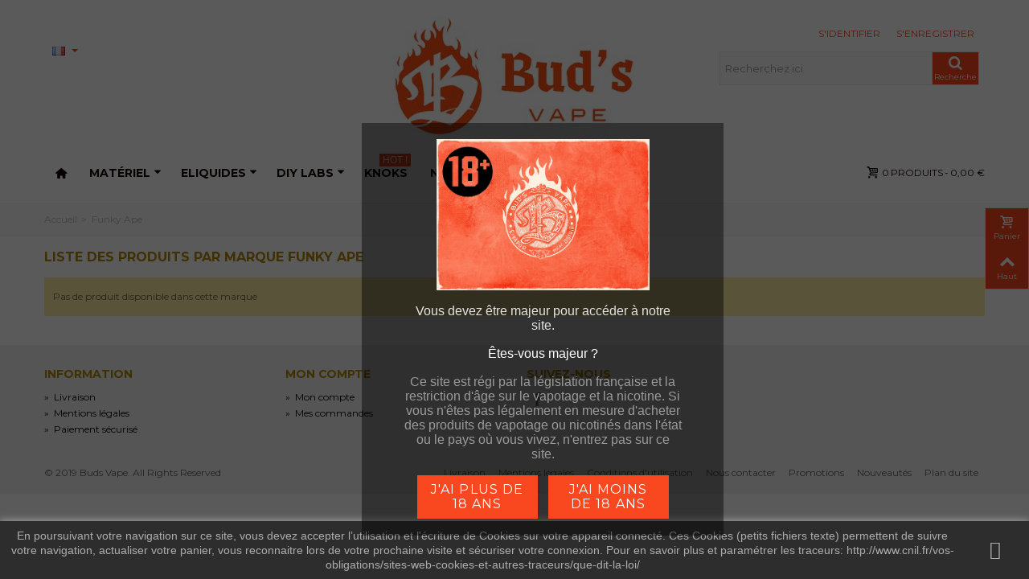

--- FILE ---
content_type: text/html; charset=utf-8
request_url: https://budsvape.com/fr/158_funky-ape
body_size: 15483
content:
<!DOCTYPE HTML> <!--[if lt IE 7]><html class="no-js lt-ie9 lt-ie8 lt-ie7" lang="fr-fr"><![endif]--> <!--[if IE 7]><html class="no-js lt-ie9 lt-ie8 ie7" lang="fr-fr"><![endif]--> <!--[if IE 8]><html class="no-js lt-ie9 ie8" lang="fr-fr"><![endif]--> <!--[if gt IE 8]><html class="no-js ie9" lang="fr-fr"><![endif]--><html lang="fr-fr"><head><meta charset="utf-8" /><title>Funky Ape - Budsvape</title><meta name="robots" content="index,follow" /><meta name="viewport" content="width=device-width, minimum-scale=0.25, maximum-scale=1.6, initial-scale=1.0" /><meta name="apple-mobile-web-app-capable" content="yes" /><link rel="icon" type="image/vnd.microsoft.icon" href="/img/favicon-2.ico?1743158830" /><link rel="shortcut icon" type="image/x-icon" href="/img/favicon-2.ico?1743158830" /><link rel="apple-touch-icon" sizes="57x57" href="/modules/stthemeeditor/img/touch-icon-iphone-57.png" /><link rel="apple-touch-icon" sizes="72x72" href="/modules/stthemeeditor/img/touch-icon-iphone-72.png" /><link rel="apple-touch-icon" sizes="114x114" href="/modules/stthemeeditor/img/touch-icon-iphone-114.png" /><link rel="apple-touch-icon" sizes="144x144" href="/modules/stthemeeditor/img/touch-icon-iphone-144.png" /><link rel="stylesheet" href="https://fonts.googleapis.com/css?family=Montserrat|Montserrat:700" type="text/css" media="all" /><link rel="stylesheet" href="https://budsvape.com/themes/transformer/cache/v_95_c6d4c1ac0368fd6b26e668234fa27f80_all.css" type="text/css" media="all" /><link href="/modules/stthemeeditor/views/css/customer-s2.css?1321b4a11e" rel="stylesheet" type="text/css" media="all" /> <style type="text/css">.new-products_block_center_container.block .title_block a, .new-products_block_center_container.block .title_block span{color:#000000;}.new-products_block_center_container .s_title_block a, .new-products_block_center_container .price, .new-products_block_center_container .old_price, .new-products_block_center_container .product_desc{color:#000000;}.new-products_block_center_container .price{color:#F9471F;}</style><meta property="og:site_name" content="Budsvape" /><meta property="og:url" content="http://budsvape.com/fr/158_funky-ape" /><meta property="og:type" content="product" /><meta property="og:title" content="Funky Ape - Budsvape" /><meta property="og:description" content="" /><meta property="og:image" content="https://budsvape.com/img/m/158-big_default.jpg" /><style type="text/css">.best-sellers_block_center_container.block .title_block a, .best-sellers_block_center_container.block .title_block span{color:#000000;}.best-sellers_block_center_container .s_title_block a, .best-sellers_block_center_container .price, .best-sellers_block_center_container .old_price, .best-sellers_block_center_container .product_desc{color:#3b3b3b;}.best-sellers_block_center_container .price{color:#F9471F;}</style><style type="text/css">#st_news_letter_container_1 {background-image: url(https://budsvape.com/modules/stthemeeditor/patterns/10.png);}#st_news_letter_1 .st_news_letter_form_inner{width:258px;}#st_news_letter_1 .st_news_letter_input{height:35px;}#st_news_letter_1 .st_news_letter_submit{height:35px;line-height:31px;}#st_news_letter_2 {background-color:#000000;}#st_news_letter_2.st_news_letter_popup{width:1240px;}#st_news_letter_2{color:#ff0000;}#st_news_letter_2 .st_news_letter_input{color:#ff0000;}#st_news_letter_2 .st_news_letter_submit{color:#ff0000;}#st_news_letter_2 .st_news_letter_box{padding-top:10px;}#st_news_letter_2 .st_news_letter_box{padding-bottom:10px;}</style><style type="text/css">.stsocial_list li a,#footer .stsocial_list li a,#stsocial_list_topbar li a{color:#666666;}.stsocial_list li a:hover,#footer .stsocial_list li a:hover,#stsocial_list_topbar li a:hover{color:#00A161;}</style><style type="text/css">.brands_slider_container.block .title_block a, .brands_slider_container.block .title_block span{color:#000000;}</style><style type="text/css">#st_advanced_banner_1.st_advanced_banner_row .row{margin-left:-7px;margin-right:-7px;}#st_advanced_banner_1 .advanced_banner_col{padding-left:7px;padding-right:7px;}#st_advanced_banner_1 .advanced_banner_col.advanced_banner_b .st_advanced_banner_block{margin-bottom:15px;}@media (max-width: 767px) {.st_advanced_banner_block {margin-bottom:15px;}}#st_advanced_banner_1{margin-top:15px;}#st_advanced_banner_7.st_advanced_banner_row .row{margin-left:-7px;margin-right:-7px;}#st_advanced_banner_7 .advanced_banner_col{padding-left:7px;padding-right:7px;}#st_advanced_banner_7 .advanced_banner_col.advanced_banner_b .st_advanced_banner_block{margin-bottom:15px;}@media (max-width: 767px) {.st_advanced_banner_block {margin-bottom:15px;}}#st_advanced_banner_7{margin-top:15px;}</style><style type="text/css">.st_owl_carousel_block_3 .style_content, .st_owl_carousel_block_3 .style_content a{color:#ffffff;} .st_owl_carousel_block_3 .icon_line:after, .st_owl_carousel_block_3 .icon_line:before{background-color:#ffffff;} .st_owl_carousel_block_3 .line, .st_owl_carousel_block_3 .btn{border-color:#ffffff;}.st_owl_carousel_block_4 .style_content, .st_owl_carousel_block_4 .style_content a{color:#ffffff;} .st_owl_carousel_block_4 .icon_line:after, .st_owl_carousel_block_4 .icon_line:before{background-color:#ffffff;} .st_owl_carousel_block_4 .line, .st_owl_carousel_block_4 .btn{border-color:#ffffff;}</style><style type="text/css">#st_advanced_menu_11 .stadvancedmenu_sub,#st_advanced_menu_11 .stadvancedmenu_vs{background-image:url(https://budsvape.com/upload/stadvancedmenu/85be97e3f1b3aaf64ad376591ddd5a5c.png);background-repeat:no-repeat;background-position: right center;}#st_advanced_ma_12 .cate_label,#st_mo_advanced_ma_12 .cate_label{color:#ffffff;}#st_advanced_ma_12 .cate_label,#st_mo_advanced_ma_12 .cate_label{background-color:#ff261e;}#st_advanced_menu_14 .stadvancedmenu_sub,#st_advanced_menu_14 .stadvancedmenu_vs{background-image:url(https://budsvape.com/upload/stadvancedmenu/372fad98b8dc121cb5329d7177d96108.png);background-repeat:no-repeat;background-position: right center;}#st_advanced_ma_28 .cate_label,#st_mo_advanced_ma_28 .cate_label{color:#FFFFFF;}#st_advanced_ma_28 .cate_label,#st_mo_advanced_ma_28 .cate_label{background-color:#F9471F;}#st_advanced_menu_53 .stadvancedmenu_sub,#st_advanced_menu_53 .stadvancedmenu_vs{background-image:url(https://budsvape.com/upload/stadvancedmenu/329d9723c4bbb9554ba4b71b01822480.png);background-repeat:no-repeat;background-position: right center;}#st_advanced_menu_58 .stadvancedmenu_sub,#st_advanced_menu_58 .stadvancedmenu_vs{background-image:url(https://budsvape.com/upload/stadvancedmenu/d5e995e795581aea3f026593c1afb513.png);background-repeat:no-repeat;background-position: right center;}#st_advanced_menu_67 .stadvancedmenu_sub,#st_advanced_menu_67 .stadvancedmenu_vs{background-image:url(https://budsvape.com/upload/stadvancedmenu/fdd6bf031fbd076ab605569225cc6409.png);background-repeat:no-repeat;background-position: right center;}#st_advanced_ma_74 .cate_label,#st_mo_advanced_ma_74 .cate_label{color:#ffffff;}#st_advanced_ma_74 .cate_label,#st_mo_advanced_ma_74 .cate_label{background-color:#000000;}#st_advanced_ma_75 .cate_label,#st_mo_advanced_ma_75 .cate_label{color:#ffffff;}#st_advanced_ma_75 .cate_label,#st_mo_advanced_ma_75 .cate_label{background-color:#F9471F;}#st_advanced_ma_79 .cate_label,#st_mo_advanced_ma_79 .cate_label{color:#ffffff;}#st_advanced_ma_79 .cate_label,#st_mo_advanced_ma_79 .cate_label{background-color:#F9471F;}</style><style type="text/css">.countdown_timer.countdown_style_0 div{padding-top:2px;padding-bottom:2px;}.countdown_timer.countdown_style_0 div span{height:15px;line-height:15px;}.countdown_wrap, .pro_second_box .countdown_box, .pro_column_right .countdown_box{color:#ffffff;}.countdown_wrap, .pro_second_box .countdown_box, .pro_column_right .countdown_box{background:#F9471F;}.countdown_wrap, .pro_second_box .countdown_box{background:rgba(249,71,31,0.9);}.countdown_timer.countdown_style_0 div span.countdown_number, .countdown_timer.countdown_style_1 div, .pro_second_box .countdown_box{font-size:15px;}.countdown_timer.countdown_style_0 div span.countdown_text, .countdown_wrap .countdown_title{font-size:15px;}.box-info-product .countdown_box{color:#ffffff;}.box-info-product .countdown_box{background:#F9471F;}.box-info-product .countdown_box{font-size:15px;}.box-info-product .countdown_box{text-transform:uppercase;}.countdown_timer.countdown_style_0 div span.countdown_number, .countdown_timer.countdown_style_1 div, .pro_second_box .countdown_box{font-weight:;font-style:;}.countdown_timer.countdown_style_0 div span.countdown_text, .countdown_wrap .countdown_title{font-weight:;font-style:;}.box-info-product .countdown_box span{font-weight:;font-style:;}</style>      </head><body id="manufacturer" class="manufacturer manufacturer-158 manufacturer-funky-ape show-left-column hide-right-column lang_fr "> <!--[if lt IE 9]><p class="alert alert-warning">Please upgrade to Internet Explorer version 9 or download Firefox, Opera, Safari or Chrome.</p> <![endif]--><div id="body_wrapper"> <header id="page_header" class=" "> <section id="mobile_bar" class="animated fast"><div class="container"><div id="mobile_bar_container" class=" mobile_bar_center_layout"><div id="mobile_bar_left"><div id="mobile_bar_left_inner"><a id="stmobileadvancedmenu_tri" class="mobile_bar_tri" href="javascript:;" title="Menu"> <i class="icon-menu icon-1x"></i> <span class="mobile_bar_tri_text">Menu</span> </a></div></div><div id="mobile_bar_center"> <a id="mobile_header_logo" href="https://budsvape.com/" title="Budsvape"> <img class="logo replace-2x" src="https://budsvape.com/img/buds-store-logo-17424830212.jpg" alt="Budsvape" width="300" height="150"/> </a></div><div id="mobile_bar_right"><div id="mobile_bar_right_inner"><a id="shopping_cart_mobile" href="https://budsvape.com/fr/" title="View my shopping cart" rel="nofollow" class="shopping_cart mobile_bar_tri"> <i class="icon-basket icon-1x icon_btn"></i> <span class="mobile_bar_tri_text">Cart</span> <span class="ajax_cart_quantity amount_circle constantly_show">0</span> </a></div></div></div></div> </section><section id="header" class=" logo_center animated fast"><div class="wide_container"><div class="container header_container"><div class="row"><div id="header_left" class="col-sm-12 col-md-4 posi_rel"><div id="header_left_inner" class="clearfix"><dl id="languages-block-top" class="languages-block dropdown_wrap top_bar_item"><dt class="dropdown_tri"><div class="dropdown_tri_inner"> <img src="https://budsvape.com/img/l/1.jpg" alt="fr" width="16" height="11" class="mar_r4" /><b></b></div></dt><dd class="dropdown_list"><ul id="first-languages" class="languages-block_ul"><li> <a href="https://budsvape.com/en/158_funky-ape" title="English (United States)" rel="alternate" hreflang="en"> <img src="https://budsvape.com/img/l/2.jpg" alt="en" width="16" height="11" class="mar_r4" /> </a></li></ul></dd></dl></div></div><div id="logo_wrapper" class="col-sm-12 col-md-4"><div id="header_logo_inner"> <a id="header_logo" href="https://budsvape.com/" title="Budsvape"> <img class="logo replace-2x" src="https://budsvape.com/img/buds-store-logo-17424830212.jpg" alt="Budsvape" width="300" height="150"/> </a></div></div><div id="header_right" class="col-sm-12 col-md-4 text-right"><div id="header_right_inner" class="clearfix"><div id="header_user_info" class="header_user_info clearfix top_bar_item"> <a class="header_item login" href="https://budsvape.com/fr/mon-compte" rel="nofollow" title="Log in to your customer account"> S'identifier </a> <a class="header_item sing_up" href="https://budsvape.com/fr/mon-compte" rel="nofollow" title="Log in to your customer account"> S'enregistrer </a></div><div id="search_block_top" class="search_block_mod clearfix"><form id="searchbox" method="get" action="//budsvape.com/fr/recherche" ><div class="searchbox_inner"> <input type="hidden" name="controller" value="search" /> <input type="hidden" name="orderby" value="position" /> <input type="hidden" name="orderway" value="desc" /> <input class="search_query form-control" type="text" id="search_query_top" name="search_query" placeholder="Recherchez ici" value="" autocomplete="off" /><a href="javascript:;" title="Recherche" rel="nofollow" id="submit_searchbox" class="submit_searchbox icon_wrap"><i class="icon-search-1 icon-0x"></i><span class="icon_text">Recherche</span></a><div class="hidden" id="more_prod_string">Plus de produits</div></div></form>  </div></div></div></div></div></div> </section> <section id="top_extra" class="main_menu_has_widgets_1"><div id="st_advanced_menu_container" class="animated fast"><div class="container"><div class="container_inner clearfix"><div id="main_menu_widgets" class="clearfix"><div id="blockcart_top_wrap" class="blockcart_wrap blockcart_mod shopping_cart_style_1 pull-right"> <a id="shopping_cart" href="https://budsvape.com/fr/commande" title="Voir mon panier" rel="nofollow" class="shopping_cart clearfix header_item"><div class="ajax_cart_left icon_wrap"> <i class="icon-basket icon-0x icon_btn"></i> <span class="icon_text">Panier</span> <span class="ajax_cart_quantity amount_circle constantly_show">0</span></div> <span class="ajax_cart_quantity ajax_cart_middle">0</span> <span class="ajax_cart_product_txt ajax_cart_middle">produits</span> <span class="ajax_cart_split ajax_cart_middle">-</span> <span class="ajax_cart_total ajax_cart_right"> 0,00 € </span> </a><div id="cart_block" class="cart_block block exclusive"><div class="block_content"><div class="cart_block_list"><p class="cart_block_no_products"> No products</p><div class="cart-prices"><div class="cart-prices-line first-line"> <span class="price cart_block_shipping_cost ajax_cart_shipping_cost unvisible"> A determiner </span> <span class="unvisible"> Envoi </span></div><div class="cart-prices-line"> <span class="price cart_block_tax_cost ajax_cart_tax_cost">0,00 €</span> <span>Taxe</span></div><div class="cart-prices-line last-line"> <span class="price cart_block_total ajax_block_cart_total">0,00 €</span> <span>Total</span></div><p> Les prix sont TTC</p></div><p class="cart-buttons"> <a id="button_order_cart" class="btn btn-default" href="https://budsvape.com/fr/commande" title="Acheter" rel="nofollow">Acheter</a></p></div></div></div></div><div id="layer_cart" class="layer_box"><div class="layer_inner_box"><div class="layer_product clearfix mar_b10"> <span class="cross btn" title="Close window"></span><div class="product-image-container layer_cart_img"></div><div class="layer_product_info"> <span id="layer_cart_product_title" class="product-name"></span> <span id="layer_cart_product_attributes"></span><div id="layer_cart_product_quantity_wrap"> <span class="layer_cart_label">Quantité</span> <span id="layer_cart_product_quantity"></span></div><div id="layer_cart_product_price_wrap"> <span class="layer_cart_label">Total</span> <span id="layer_cart_product_price"></span></div></div></div><div id="pro_added_success" class="success">Le produit vient d'être ajouté à votre panier</div><div class="layer_details"><div class="layer_cart_sum"> <span class="ajax_cart_product_txt_s unvisible"> Vous avez <span class="ajax_cart_quantity">0</span> produits dans votre panier </span> <span class="ajax_cart_product_txt "> Vous avez <span class="ajax_cart_quantity">0</span> produits dans votre panier </span></div><div id="layer_cart_ajax_block_products_total" class="layer_cart_row hidden"> <span class="layer_cart_label"> Total des produits (TTC) </span> <span class="ajax_block_products_total"> </span></div><div id="layer_cart_ajax_cart_shipping_cost" class="layer_cart_row hidden"> <span class="layer_cart_label unvisible"> Total de l'envoi&nbsp;(TTC) </span> <span class="ajax_cart_shipping_cost unvisible"> A determiner </span></div><div id="layer_cart_ajax_cart_tax_cost" class="layer_cart_row hidden"> <span class="layer_cart_label">Taxe</span> <span class="price cart_block_tax_cost ajax_cart_tax_cost">0,00 €</span></div><div id="layer_cart_ajax_block_cart_total" class="layer_cart_row"> <span class="layer_cart_label"> Total (TTC) </span> <span class="ajax_block_cart_total price"> </span></div><div class="button-container clearfix"> <span class="continue btn btn-default pull-left" title="Continuer ses achats"> Continuer ses achats </span> <a class="btn btn-default pull-right" href="https://budsvape.com/fr/commande" title="Commander" rel="nofollow"> Commander </a></div></div></div><div class="crossseling"></div></div><div class="layer_cart_overlay layer_overlay"></div></div> <nav id="st_advanced_menu_wrap" role="navigation"><ul class="st_advanced_menu clearfix advanced_mu_level_0"><li id="st_advanced_menu_48" class="advanced_ml_level_0 m_alignment_0"> <a id="st_advanced_ma_48" href="https://budsvape.com/" class="advanced_ma_level_0 ma_icon" title=""><i class="icon-home"></i></a></li><li id="st_advanced_menu_53" class="advanced_ml_level_0 m_alignment_0"> <a id="st_advanced_ma_53" href="javascript:;" class="advanced_ma_level_0 is_parent" title="Matériel">Matériel<i class="icon-down-dir-2"></i></a><div class="stadvancedmenu_sub advanced_style_wide col-md-12"><div class="row advanced_m_column_row"><div id="st_advanced_menu_column_20" class="col-md-6"><div id="st_advanced_menu_block_54" class="style_content"><p><strong><span size="7" style="font-size: 100%;"><span face="Verdana" style="font-family: 'verdana';">NOTRE MATERIEL</span></span></strong></p><hr width="50%" size="3" color="midnightblue" align="center" /></div><div id="st_advanced_menu_block_55"><div class="row"><div class="col-md-12"><ul class="advanced_mu_level_1"><li class="advanced_ml_level_1"> <a href="https://budsvape.com/fr/178-box-electro" title="Box Electro" class="advanced_ma_level_1 advanced_ma_item">Box Electro</a></li></ul></div></div><div class="row"><div class="col-md-12"><ul class="advanced_mu_level_1"><li class="advanced_ml_level_1"> <a href="https://budsvape.com/fr/179-box-meca" title="Box Meca" class="advanced_ma_level_1 advanced_ma_item">Box Meca</a></li></ul></div></div><div class="row"><div class="col-md-12"><ul class="advanced_mu_level_1"><li class="advanced_ml_level_1"> <a href="https://budsvape.com/fr/181-clearomiseurs" title="Clearomiseurs" class="advanced_ma_level_1 advanced_ma_item">Clearomiseurs</a><ul class="advanced_mu_level_2 p_granditem_1"><li class="advanced_ml_level_2 granditem_0 p_granditem_1"> <a href="https://budsvape.com/fr/484-lost-vape" title="Lost vape" class="advanced_ma_level_2 advanced_ma_item ">Lost vape</a></li><li class="advanced_ml_level_2 granditem_0 p_granditem_1"> <a href="https://budsvape.com/fr/485-geek-vape" title="geek vape" class="advanced_ma_level_2 advanced_ma_item ">geek vape</a></li><li class="advanced_ml_level_2 granditem_0 p_granditem_1"> <a href="https://budsvape.com/fr/488-horizon-tech" title="Horizon tech" class="advanced_ma_level_2 advanced_ma_item ">Horizon tech</a></li><li class="advanced_ml_level_2 granditem_0 p_granditem_1"> <a href="https://budsvape.com/fr/489-aspire" title="Aspire" class="advanced_ma_level_2 advanced_ma_item ">Aspire</a></li><li class="advanced_ml_level_2 granditem_0 p_granditem_1"> <a href="https://budsvape.com/fr/491-hellvape" title="Hellvape" class="advanced_ma_level_2 advanced_ma_item ">Hellvape</a></li></ul></li></ul></div></div><div class="row"><div class="col-md-12"><ul class="advanced_mu_level_1"><li class="advanced_ml_level_1"> <a href="https://budsvape.com/fr/182-kits" title="Kits" class="advanced_ma_level_1 advanced_ma_item">Kits</a></li></ul></div></div><div class="row"><div class="col-md-12"><ul class="advanced_mu_level_1"><li class="advanced_ml_level_1"> <a href="https://budsvape.com/fr/180-rda-rta" title="RDA &amp; RTA" class="advanced_ma_level_1 advanced_ma_item">RDA &amp; RTA</a></li></ul></div></div><div class="row"><div class="col-md-12"><ul class="advanced_mu_level_1"><li class="advanced_ml_level_1"> <a href="https://budsvape.com/fr/200-pods" title="Pods" class="advanced_ma_level_1 advanced_ma_item">Pods</a></li></ul></div></div><div class="row"><div class="col-md-12"><ul class="advanced_mu_level_1"><li class="advanced_ml_level_1"> <a href="https://budsvape.com/fr/514-chicha" title="Chicha" class="advanced_ma_level_1 advanced_ma_item">Chicha</a></li></ul></div></div></div></div><div id="st_advanced_menu_column_21" class="col-md-6"><div id="st_advanced_menu_block_56" class="style_content"><p><strong><span size="7" style="font-size: 100%;"><span face="Verdana" style="font-family: 'verdana';">NOS ACCESSOIRES</span></span></strong></p><hr width="50%" size="3" color="midnightblue" align="center" /></div><div id="st_advanced_menu_block_57"><div class="row"><div class="col-md-12"><ul class="advanced_mu_level_1"><li class="advanced_ml_level_1"> <a href="https://budsvape.com/fr/344-accus" title="Accus" class="advanced_ma_level_1 advanced_ma_item">Accus</a></li></ul></div></div><div class="row"><div class="col-md-12"><ul class="advanced_mu_level_1"><li class="advanced_ml_level_1"> <a href="https://budsvape.com/fr/185-cotons" title="Cotons" class="advanced_ma_level_1 advanced_ma_item">Cotons</a></li></ul></div></div><div class="row"><div class="col-md-12"><ul class="advanced_mu_level_1"><li class="advanced_ml_level_1"> <a href="https://budsvape.com/fr/188-pyrex" title="Pyrex" class="advanced_ma_level_1 advanced_ma_item">Pyrex</a></li></ul></div></div><div class="row"><div class="col-md-12"><ul class="advanced_mu_level_1"><li class="advanced_ml_level_1"> <a href="https://budsvape.com/fr/190-resistances" title="Résistances" class="advanced_ma_level_1 advanced_ma_item">Résistances</a><ul class="advanced_mu_level_2 p_granditem_1"><li class="advanced_ml_level_2 granditem_0 p_granditem_1"> <a href="https://budsvape.com/fr/462-geekvape" title="Geekvape" class="advanced_ma_level_2 advanced_ma_item ">Geekvape</a></li><li class="advanced_ml_level_2 granditem_0 p_granditem_1"> <a href="https://budsvape.com/fr/463-innokin" title="Innokin" class="advanced_ma_level_2 advanced_ma_item ">Innokin</a></li><li class="advanced_ml_level_2 granditem_0 p_granditem_1"> <a href="https://budsvape.com/fr/464-voopoo" title="Voopoo" class="advanced_ma_level_2 advanced_ma_item ">Voopoo</a></li><li class="advanced_ml_level_2 granditem_0 p_granditem_1"> <a href="https://budsvape.com/fr/465-smok" title="Smok" class="advanced_ma_level_2 advanced_ma_item ">Smok</a></li><li class="advanced_ml_level_2 granditem_0 p_granditem_1"> <a href="https://budsvape.com/fr/467-lost-vape" title="Lost vape" class="advanced_ma_level_2 advanced_ma_item ">Lost vape</a></li><li class="advanced_ml_level_2 granditem_0 p_granditem_1"> <a href="https://budsvape.com/fr/468-aspire" title="Aspire" class="advanced_ma_level_2 advanced_ma_item ">Aspire</a></li><li class="advanced_ml_level_2 granditem_0 p_granditem_1"> <a href="https://budsvape.com/fr/469-vaporesso" title="Vaporesso" class="advanced_ma_level_2 advanced_ma_item ">Vaporesso</a></li><li class="advanced_ml_level_2 granditem_0 p_granditem_1"> <a href="https://budsvape.com/fr/501-hellvape" title="Hellvape" class="advanced_ma_level_2 advanced_ma_item ">Hellvape</a></li><li class="advanced_ml_level_2 granditem_0 p_granditem_1"> <a href="https://budsvape.com/fr/518-uwell" title="Uwell" class="advanced_ma_level_2 advanced_ma_item ">Uwell</a></li><li class="advanced_ml_level_2 granditem_0 p_granditem_1"> <a href="https://budsvape.com/fr/522-nevoks" title="Nevoks" class="advanced_ma_level_2 advanced_ma_item ">Nevoks</a></li></ul></li></ul></div></div><div class="row"><div class="col-md-12"><ul class="advanced_mu_level_1"><li class="advanced_ml_level_1"> <a href="https://budsvape.com/fr/496-cartouche" title="Cartouche" class="advanced_ma_level_1 advanced_ma_item">Cartouche</a></li></ul></div></div><div class="row"><div class="col-md-12"><ul class="advanced_mu_level_1"><li class="advanced_ml_level_1"> <a href="https://budsvape.com/fr/539-goodies" title="Goodies" class="advanced_ma_level_1 advanced_ma_item">Goodies</a></li></ul></div></div></div></div></div></div></li><li id="st_advanced_menu_58" class="advanced_ml_level_0 m_alignment_0"> <a id="st_advanced_ma_58" href="javascript:;" class="advanced_ma_level_0 is_parent" title="Eliquides">Eliquides<i class="icon-down-dir-2"></i></a><div class="stadvancedmenu_sub advanced_style_wide col-md-12"><div class="row advanced_m_column_row"><div id="st_advanced_menu_column_22" class="col-md-2-4"><div id="st_advanced_menu_block_59"><ul class="advanced_mu_level_1"><li class="advanced_ml_level_1"> <a id="st_advanced_ma_59" href="https://budsvape.com/fr/13-e-liquides-americains" title="E-liquides Américains" class="advanced_ma_level_1 advanced_ma_item">E-liquides Américains</a><ul class="advanced_mu_level_2 p_granditem_1"><li class="advanced_ml_level_2 granditem_0 p_granditem_1"> <a href="https://budsvape.com/fr/235-california-vaping-co" title="California Vaping Co" class="advanced_ma_level_2 advanced_ma_item ">California Vaping Co</a></li><li class="advanced_ml_level_2 granditem_0 p_granditem_1"> <a href="https://budsvape.com/fr/248-pye-liquids" title="Pye Liquids" class="advanced_ma_level_2 advanced_ma_item ">Pye Liquids</a></li><li class="advanced_ml_level_2 granditem_0 p_granditem_1"> <a href="https://budsvape.com/fr/531-vapetasia" title="Vapetasia" class="advanced_ma_level_2 advanced_ma_item ">Vapetasia</a></li></ul></li></ul></div></div><div id="st_advanced_menu_column_23" class="col-md-2-4"><div id="st_advanced_menu_block_60"><ul class="advanced_mu_level_1"><li class="advanced_ml_level_1"> <a id="st_advanced_ma_60" href="https://budsvape.com/fr/14-e-liquides-francais" title="E-liquides Français" class="advanced_ma_level_1 advanced_ma_item">E-liquides Français</a><ul class="advanced_mu_level_2 p_granditem_1"><li class="advanced_ml_level_2 granditem_0 p_granditem_1"> <a href="https://budsvape.com/fr/524-cocorico" title="Cocorico " class="advanced_ma_level_2 advanced_ma_item ">Cocorico </a></li><li class="advanced_ml_level_2 granditem_0 p_granditem_1"> <a href="https://budsvape.com/fr/446-e-tasty" title="e-tasty" class="advanced_ma_level_2 advanced_ma_item has_children ">e-tasty<span class="is_parent_icon"><b class="is_parent_icon_h"></b><b class="is_parent_icon_v"></b></span></a><ul class="advanced_mu_level_3 p_granditem_0"><li class="advanced_ml_level_3 granditem_0 p_granditem_0"> <a href="https://budsvape.com/fr/473-amazone" title="Amazone" class="advanced_ma_level_3 advanced_ma_item ">Amazone</a></li><li class="advanced_ml_level_3 granditem_0 p_granditem_0"> <a href="https://budsvape.com/fr/474-crush" title="Crush" class="advanced_ma_level_3 advanced_ma_item ">Crush</a></li><li class="advanced_ml_level_3 granditem_0 p_granditem_0"> <a href="https://budsvape.com/fr/475-one-taste" title="One Taste" class="advanced_ma_level_3 advanced_ma_item ">One Taste</a></li><li class="advanced_ml_level_3 granditem_0 p_granditem_0"> <a href="https://budsvape.com/fr/479-numbers" title="Numbers" class="advanced_ma_level_3 advanced_ma_item ">Numbers</a></li><li class="advanced_ml_level_3 granditem_0 p_granditem_0"> <a href="https://budsvape.com/fr/513-la-cueillette-de-louise" title="La cueillette de Louise" class="advanced_ma_level_3 advanced_ma_item ">La cueillette de Louise</a></li><li class="advanced_ml_level_3 granditem_0 p_granditem_0"> <a href="https://budsvape.com/fr/517-bankiz" title="Bankiz" class="advanced_ma_level_3 advanced_ma_item ">Bankiz</a></li></ul></li><li class="advanced_ml_level_2 granditem_0 p_granditem_1"> <a href="https://budsvape.com/fr/294-eliquid-france" title="Eliquid France" class="advanced_ma_level_2 advanced_ma_item has_children ">Eliquid France<span class="is_parent_icon"><b class="is_parent_icon_h"></b><b class="is_parent_icon_v"></b></span></a><ul class="advanced_mu_level_3 p_granditem_0"><li class="advanced_ml_level_3 granditem_0 p_granditem_0"> <a href="https://budsvape.com/fr/305-fruizee" title="Fruizee" class="advanced_ma_level_3 advanced_ma_item ">Fruizee</a></li><li class="advanced_ml_level_3 granditem_0 p_granditem_0"> <a href="https://budsvape.com/fr/448-curieux" title="curieux" class="advanced_ma_level_3 advanced_ma_item ">curieux</a></li></ul></li><li class="advanced_ml_level_2 granditem_0 p_granditem_1"> <a href="https://budsvape.com/fr/449-green-vape" title="green vape" class="advanced_ma_level_2 advanced_ma_item ">green vape</a></li><li class="advanced_ml_level_2 granditem_0 p_granditem_1"> <a href="https://budsvape.com/fr/323-knoks-jmm" title="Knoks (JMM)" class="advanced_ma_level_2 advanced_ma_item has_children ">Knoks (JMM)<span class="is_parent_icon"><b class="is_parent_icon_h"></b><b class="is_parent_icon_v"></b></span></a><ul class="advanced_mu_level_3 p_granditem_0"><li class="advanced_ml_level_3 granditem_0 p_granditem_0"> <a href="https://budsvape.com/fr/360-knoks-bad-ass" title="Knoks Bad Ass" class="advanced_ma_level_3 advanced_ma_item ">Knoks Bad Ass</a></li><li class="advanced_ml_level_3 granditem_0 p_granditem_0"> <a href="https://budsvape.com/fr/359-knoks-caraibes" title="Knoks Caraïbes" class="advanced_ma_level_3 advanced_ma_item ">Knoks Caraïbes</a></li><li class="advanced_ml_level_3 granditem_0 p_granditem_0"> <a href="https://budsvape.com/fr/386-knoks-katana" title="Knoks Katana" class="advanced_ma_level_3 advanced_ma_item ">Knoks Katana</a></li><li class="advanced_ml_level_3 granditem_0 p_granditem_0"> <a href="https://budsvape.com/fr/389-knoks-k-ohmx" title="Knoks K&#039;OhmX" class="advanced_ma_level_3 advanced_ma_item ">Knoks K&#039;OhmX</a></li><li class="advanced_ml_level_3 granditem_0 p_granditem_0"> <a href="https://budsvape.com/fr/401-knoks-poz" title="Knoks Poz" class="advanced_ma_level_3 advanced_ma_item ">Knoks Poz</a></li><li class="advanced_ml_level_3 granditem_0 p_granditem_0"> <a href="https://budsvape.com/fr/361-knoks-reserve" title="Knoks Reserve" class="advanced_ma_level_3 advanced_ma_item ">Knoks Reserve</a></li><li class="advanced_ml_level_3 granditem_0 p_granditem_0"> <a href="https://budsvape.com/fr/520-knoks-le-club" title="Knoks Le Club" class="advanced_ma_level_3 advanced_ma_item ">Knoks Le Club</a></li><li class="advanced_ml_level_3 granditem_0 p_granditem_0"> <a href="https://budsvape.com/fr/406-knoks-xtaz" title="Knoks XTAZ" class="advanced_ma_level_3 advanced_ma_item ">Knoks XTAZ</a></li><li class="advanced_ml_level_3 granditem_0 p_granditem_0"> <a href="https://budsvape.com/fr/530-knoks-frost-paradise" title="Knoks Frost Paradise" class="advanced_ma_level_3 advanced_ma_item ">Knoks Frost Paradise</a></li><li class="advanced_ml_level_3 granditem_0 p_granditem_0"> <a href="https://budsvape.com/fr/543-knoks-al-chacal" title="Knoks Al chacal" class="advanced_ma_level_3 advanced_ma_item ">Knoks Al chacal</a></li><li class="advanced_ml_level_3 granditem_0 p_granditem_0"> <a href="https://budsvape.com/fr/549-knoks-big-frost" title=" Knoks Big Frost" class="advanced_ma_level_3 advanced_ma_item "> Knoks Big Frost</a></li><li class="advanced_ml_level_3 granditem_0 p_granditem_0"> <a href="https://budsvape.com/fr/544-knoks-les-secrets-d-eros" title="Knoks Les secrets d&#039;Eros" class="advanced_ma_level_3 advanced_ma_item ">Knoks Les secrets d&#039;Eros</a></li><li class="advanced_ml_level_3 granditem_0 p_granditem_0"> <a href="https://budsvape.com/fr/550-knoks-hell-frost" title="Knoks Hell Frost" class="advanced_ma_level_3 advanced_ma_item ">Knoks Hell Frost</a></li><li class="advanced_ml_level_3 granditem_0 p_granditem_0"> <a href="https://budsvape.com/fr/551-knoks-pocket-frost" title="Knoks Pocket frost" class="advanced_ma_level_3 advanced_ma_item ">Knoks Pocket frost</a></li><li class="advanced_ml_level_3 granditem_0 p_granditem_0"> <a href="https://budsvape.com/fr/552-badass-reload" title="BadAss Reload" class="advanced_ma_level_3 advanced_ma_item ">BadAss Reload</a></li></ul></li><li class="advanced_ml_level_2 granditem_0 p_granditem_1"> <a href="https://budsvape.com/fr/417-lips" title="LIPS" class="advanced_ma_level_2 advanced_ma_item has_children ">LIPS<span class="is_parent_icon"><b class="is_parent_icon_h"></b><b class="is_parent_icon_v"></b></span></a><ul class="advanced_mu_level_3 p_granditem_0"><li class="advanced_ml_level_3 granditem_0 p_granditem_0"> <a href="https://budsvape.com/fr/418-salt" title="SALT" class="advanced_ma_level_3 advanced_ma_item ">SALT</a></li></ul></li><li class="advanced_ml_level_2 granditem_0 p_granditem_1"> <a href="https://budsvape.com/fr/296-savourea" title="Savourea" class="advanced_ma_level_2 advanced_ma_item has_children ">Savourea<span class="is_parent_icon"><b class="is_parent_icon_h"></b><b class="is_parent_icon_v"></b></span></a><ul class="advanced_mu_level_3 p_granditem_0"><li class="advanced_ml_level_3 granditem_0 p_granditem_0"> <a href="https://budsvape.com/fr/527-le-petit-verger-frais" title="Le petit verger Frais" class="advanced_ma_level_3 advanced_ma_item ">Le petit verger Frais</a></li><li class="advanced_ml_level_3 granditem_0 p_granditem_0"> <a href="https://budsvape.com/fr/528-le-petit-verger" title="Le petit Verger" class="advanced_ma_level_3 advanced_ma_item ">Le petit Verger</a></li></ul></li><li class="advanced_ml_level_2 granditem_0 p_granditem_1"> <a href="https://budsvape.com/fr/267-vapeology" title="Vapeology" class="advanced_ma_level_2 advanced_ma_item ">Vapeology</a></li><li class="advanced_ml_level_2 granditem_0 p_granditem_1"> <a href="https://budsvape.com/fr/451-secret-s-lab" title="secret s lab" class="advanced_ma_level_2 advanced_ma_item has_children ">secret s lab<span class="is_parent_icon"><b class="is_parent_icon_h"></b><b class="is_parent_icon_v"></b></span></a><ul class="advanced_mu_level_3 p_granditem_0"><li class="advanced_ml_level_3 granditem_0 p_granditem_0"> <a href="https://budsvape.com/fr/470-movie-juice" title="Movie juice" class="advanced_ma_level_3 advanced_ma_item ">Movie juice</a></li><li class="advanced_ml_level_3 granditem_0 p_granditem_0"> <a href="https://budsvape.com/fr/471-secret-garden" title="Secret garden" class="advanced_ma_level_3 advanced_ma_item ">Secret garden</a></li><li class="advanced_ml_level_3 granditem_0 p_granditem_0"> <a href="https://budsvape.com/fr/482-cosmic-candy" title="Cosmic candy" class="advanced_ma_level_3 advanced_ma_item ">Cosmic candy</a></li><li class="advanced_ml_level_3 granditem_0 p_granditem_0"> <a href="https://budsvape.com/fr/512-moon-fizz" title="Moon Fizz" class="advanced_ma_level_3 advanced_ma_item ">Moon Fizz</a></li></ul></li><li class="advanced_ml_level_2 granditem_0 p_granditem_1"> <a href="https://budsvape.com/fr/453-cloud-vapor" title="cloud vapor" class="advanced_ma_level_2 advanced_ma_item has_children ">cloud vapor<span class="is_parent_icon"><b class="is_parent_icon_h"></b><b class="is_parent_icon_v"></b></span></a><ul class="advanced_mu_level_3 p_granditem_0"><li class="advanced_ml_level_3 granditem_0 p_granditem_0"> <a href="https://budsvape.com/fr/459-kung-fruits" title="Kung fruits" class="advanced_ma_level_3 advanced_ma_item ">Kung fruits</a></li></ul></li><li class="advanced_ml_level_2 granditem_0 p_granditem_1"> <a href="https://budsvape.com/fr/458-liquideo" title="Liquideo" class="advanced_ma_level_2 advanced_ma_item has_children ">Liquideo<span class="is_parent_icon"><b class="is_parent_icon_h"></b><b class="is_parent_icon_v"></b></span></a><ul class="advanced_mu_level_3 p_granditem_0"><li class="advanced_ml_level_3 granditem_0 p_granditem_0"> <a href="https://budsvape.com/fr/481-multi-freeze" title="Multi freeze" class="advanced_ma_level_3 advanced_ma_item ">Multi freeze</a></li></ul></li><li class="advanced_ml_level_2 granditem_0 p_granditem_1"> <a href="https://budsvape.com/fr/472-maison-fuel" title="Maison Fuel" class="advanced_ma_level_2 advanced_ma_item has_children ">Maison Fuel<span class="is_parent_icon"><b class="is_parent_icon_h"></b><b class="is_parent_icon_v"></b></span></a><ul class="advanced_mu_level_3 p_granditem_0"><li class="advanced_ml_level_3 granditem_0 p_granditem_0"> <a href="https://budsvape.com/fr/476-fruity-fuel" title="Fruity Fuel" class="advanced_ma_level_3 advanced_ma_item ">Fruity Fuel</a></li><li class="advanced_ml_level_3 granditem_0 p_granditem_0"> <a href="https://budsvape.com/fr/478-fighter-fuel" title="Fighter fuel" class="advanced_ma_level_3 advanced_ma_item ">Fighter fuel</a></li><li class="advanced_ml_level_3 granditem_0 p_granditem_0"> <a href="https://budsvape.com/fr/490-energy-fuel" title="Energy Fuel" class="advanced_ma_level_3 advanced_ma_item ">Energy Fuel</a></li></ul></li><li class="advanced_ml_level_2 granditem_0 p_granditem_1"> <a href="https://budsvape.com/fr/480-al-kimiya" title="Al-kimiya" class="advanced_ma_level_2 advanced_ma_item has_children ">Al-kimiya<span class="is_parent_icon"><b class="is_parent_icon_h"></b><b class="is_parent_icon_v"></b></span></a><ul class="advanced_mu_level_3 p_granditem_0"><li class="advanced_ml_level_3 granditem_0 p_granditem_0"> <a href="https://budsvape.com/fr/493-kartomancia" title="Kartomancia" class="advanced_ma_level_3 advanced_ma_item ">Kartomancia</a></li><li class="advanced_ml_level_3 granditem_0 p_granditem_0"> <a href="https://budsvape.com/fr/494-astronomia" title="Astronomia" class="advanced_ma_level_3 advanced_ma_item ">Astronomia</a></li><li class="advanced_ml_level_3 granditem_0 p_granditem_0"> <a href="https://budsvape.com/fr/495-elixirs" title="Elixirs" class="advanced_ma_level_3 advanced_ma_item ">Elixirs</a></li></ul></li><li class="advanced_ml_level_2 granditem_0 p_granditem_1"> <a href="https://budsvape.com/fr/497-full-moon" title="Full Moon" class="advanced_ma_level_2 advanced_ma_item ">Full Moon</a></li><li class="advanced_ml_level_2 granditem_0 p_granditem_1"> <a href="https://budsvape.com/fr/521-protect" title="Protect" class="advanced_ma_level_2 advanced_ma_item ">Protect</a></li><li class="advanced_ml_level_2 granditem_0 p_granditem_1"> <a href="https://budsvape.com/fr/526-kawaii" title="Kawaii" class="advanced_ma_level_2 advanced_ma_item ">Kawaii</a></li><li class="advanced_ml_level_2 granditem_0 p_granditem_1"> <a href="https://budsvape.com/fr/532-ice-cool" title="Ice Cool" class="advanced_ma_level_2 advanced_ma_item ">Ice Cool</a></li><li class="advanced_ml_level_2 granditem_0 p_granditem_1"> <a href="https://budsvape.com/fr/533-dilligaf" title="Dilligaf" class="advanced_ma_level_2 advanced_ma_item ">Dilligaf</a></li><li class="advanced_ml_level_2 granditem_0 p_granditem_1"> <a href="https://budsvape.com/fr/534-ohmboyz" title="OhmBoyz" class="advanced_ma_level_2 advanced_ma_item ">OhmBoyz</a></li><li class="advanced_ml_level_2 granditem_0 p_granditem_1"> <a href="https://budsvape.com/fr/535-peche-gourmand" title="Péché Gourmand" class="advanced_ma_level_2 advanced_ma_item ">Péché Gourmand</a></li><li class="advanced_ml_level_2 granditem_0 p_granditem_1"> <a href="https://budsvape.com/fr/546-dotmod" title="DotMod" class="advanced_ma_level_2 advanced_ma_item ">DotMod</a></li></ul></li></ul></div></div><div id="st_advanced_menu_column_24" class="col-md-2-4"><div id="st_advanced_menu_block_62"><ul class="advanced_mu_level_1"><li class="advanced_ml_level_1"> <a id="st_advanced_ma_62" href="https://budsvape.com/fr/283-autres" title="Autres" class="advanced_ma_level_1 advanced_ma_item">Autres</a><ul class="advanced_mu_level_2 p_granditem_1"><li class="advanced_ml_level_2 granditem_0 p_granditem_1"> <a href="https://budsvape.com/fr/334-belgi-ohm" title="Belgi&#039;Ohm" class="advanced_ma_level_2 advanced_ma_item has_children ">Belgi&#039;Ohm<span class="is_parent_icon"><b class="is_parent_icon_h"></b><b class="is_parent_icon_v"></b></span></a><ul class="advanced_mu_level_3 p_granditem_0"><li class="advanced_ml_level_3 granditem_0 p_granditem_0"> <a href="https://budsvape.com/fr/455-crazy-labz" title="Crazy Labz" class="advanced_ma_level_3 advanced_ma_item ">Crazy Labz</a></li></ul></li><li class="advanced_ml_level_2 granditem_0 p_granditem_1"> <a href="https://budsvape.com/fr/410-tjuice" title="TJUICE" class="advanced_ma_level_2 advanced_ma_item ">TJUICE</a></li><li class="advanced_ml_level_2 granditem_0 p_granditem_1"> <a href="https://budsvape.com/fr/411-vampire-vape" title="VAMPIRE VAPE" class="advanced_ma_level_2 advanced_ma_item ">VAMPIRE VAPE</a></li><li class="advanced_ml_level_2 granditem_0 p_granditem_1"> <a href="https://budsvape.com/fr/483-savourea" title="Savourea" class="advanced_ma_level_2 advanced_ma_item ">Savourea</a></li></ul></li></ul></div></div><div id="st_advanced_menu_column_25" class="col-md-4"><div id="st_advanced_menu_block_63"><ul class="advanced_mu_level_1"><li class="advanced_ml_level_1"> <a id="st_advanced_ma_63" href="https://budsvape.com/fr/18-e-liquides-saveurs-gourmandes" title="Gourmand" class="advanced_ma_level_1 advanced_ma_item">Gourmand</a></li></ul></div><div id="st_advanced_menu_block_64"><ul class="advanced_mu_level_1"><li class="advanced_ml_level_1"> <a id="st_advanced_ma_64" href="https://budsvape.com/fr/19-e-liquides-saveurs-fruitees" title="Fruité" class="advanced_ma_level_1 advanced_ma_item">Fruité</a></li></ul></div><div id="st_advanced_menu_block_65"><ul class="advanced_mu_level_1"><li class="advanced_ml_level_1"> <a id="st_advanced_ma_65" href="https://budsvape.com/fr/20-e-liquides-saveurs-classic" title="Classique" class="advanced_ma_level_1 advanced_ma_item">Classique</a></li></ul></div><div id="st_advanced_menu_block_66"><ul class="advanced_mu_level_1"><li class="advanced_ml_level_1"> <a id="st_advanced_ma_66" href="https://budsvape.com/fr/21-e-liquides-frais" title="Frais" class="advanced_ma_level_1 advanced_ma_item">Frais</a></li></ul></div><div id="st_advanced_menu_block_72"><ul class="advanced_mu_level_1"><li class="advanced_ml_level_1"> <a id="st_advanced_ma_72" href="https://budsvape.com/fr/285-booster" title="Booster" class="advanced_ma_level_1 advanced_ma_item">Booster</a></li></ul></div></div></div></div></li><li id="st_advanced_menu_67" class="advanced_ml_level_0 m_alignment_0"> <a id="st_advanced_ma_67" href="javascript:;" class="advanced_ma_level_0 is_parent" title="DIY LABS">DIY LABS<i class="icon-down-dir-2"></i></a><div class="stadvancedmenu_sub advanced_style_wide col-md-12"><div class="row advanced_m_column_row"><div id="st_advanced_menu_column_27" class="col-md-10"><div id="st_advanced_menu_block_68"><div class="row"><div class="col-md-3"><ul class="advanced_mu_level_1"><li class="advanced_ml_level_1"> <a href="https://budsvape.com/fr/285-booster" title="Booster" class="advanced_ma_level_1 advanced_ma_item">Booster</a></li></ul></div><div class="col-md-3"><ul class="advanced_mu_level_1"><li class="advanced_ml_level_1"> <a href="https://budsvape.com/fr/502-bouteille" title="Bouteille" class="advanced_ma_level_1 advanced_ma_item">Bouteille</a></li></ul></div><div class="col-md-3"><ul class="advanced_mu_level_1"><li class="advanced_ml_level_1"> <a href="https://budsvape.com/fr/503-concentres" title="Concentrés" class="advanced_ma_level_1 advanced_ma_item">Concentrés</a></li></ul></div></div></div></div></div></div></li><li id="st_advanced_menu_79" class="advanced_ml_level_0 m_alignment_0"> <a id="st_advanced_ma_79" href="https://budsvape.com/fr/323-knoks-jmm" class="advanced_ma_level_0" title="Knoks (JMM)">Knoks<span class="cate_label">HOT !</span></a></li><li id="st_advanced_menu_75" class="advanced_ml_level_0 m_alignment_0"> <a id="st_advanced_ma_75" href="https://budsvape.com/fr/141-derniers-arrivages" class="advanced_ma_level_0" title="Derniers Arrivages">Nouveautés</a></li></ul> </nav></div></div></div> </section><div id="breadcrumb_wrapper" class=""><div class="container"><div class="row"><div class="col-xs-12 col-sm-12 col-md-12 clearfix"> <section class="breadcrumb"><ul itemscope itemtype="http://schema.org/BreadcrumbList"><li itemprop="itemListElement" itemscope itemtype="http://schema.org/ListItem"><a class="home" href="https://budsvape.com/" title="Retour &agrave; votre compte" itemprop="item"><span itemprop="name">Accueil</span></a><meta itemprop="position" content="1" /></li><li class="navigation-pipe">&gt;</li><li > <span class="navigation_page">Funky Ape</span></li></ul> </section></div></div></div></div> </header><div class="main_content_area"><div class="columns-container wide_container"><div id="columns" class="container"><div class="row"><div id="center_column" class="center_column col-xs-12 col-sm-12 col-md-12"><h1 class="page-heading product-listing"> Liste des produits par marque&nbsp;Funky Ape</h1><p class="alert alert-warning">Pas de produit disponible dans cette marque</p></div></div></div></div><div class="main_content_area_footer"><div class="wide_container"></div></div></div> <footer id="footer" class="footer-container"> <section id="footer-primary"><div class="wide_container"><div class="container"><div class="row"> <section id="multilink_2" class="stlinkgroups_links_footer col-sm-12 col-md-3 block "><div class="title_block"><div class="title_block_name"> Information</div> <a href="javascript:;" class="opener dlm">&nbsp;</a></div><ul class="footer_block_content bullet "><li> <a href="https://budsvape.com/fr/content/1-livraison" title="Livraison" > <span>&raquo;&nbsp;&nbsp;</span>Livraison </a></li><li> <a href="https://budsvape.com/fr/content/2-mentions-legales" title="Mentions l&eacute;gales" > <span>&raquo;&nbsp;&nbsp;</span>Mentions l&eacute;gales </a></li><li> <a href="https://budsvape.com/fr/content/5-paiement-securise" title="Paiement s&eacute;curis&eacute;" > <span>&raquo;&nbsp;&nbsp;</span>Paiement s&eacute;curis&eacute; </a></li></ul> </section> <section id="multilink_5" class="stlinkgroups_links_footer col-sm-12 col-md-3 block "><div class="title_block"><div class="title_block_name"> Mon compte</div> <a href="javascript:;" class="opener dlm">&nbsp;</a></div><ul class="footer_block_content bullet "><li> <a href="https://budsvape.com/fr/mon-compte" title="G&eacute;rer mon compte" > <span>&raquo;&nbsp;&nbsp;</span>Mon compte </a></li><li> <a href="https://budsvape.com/fr/historique-commandes" title="Mes commandes" > <span>&raquo;&nbsp;&nbsp;</span>Mes commandes </a></li></ul> </section><section id="social_networking_block" class="block col-sm-12 col-md-3"><div class="title_block"><div class="title_block_name">Suivez-nous</div><a href="javascript:;" class="opener dlm">&nbsp;</a></div><div class="footer_block_content"><ul class="stsocial_list clearfix li_fl"><li><a id="stsocial_facebook" href="https://www.facebook.com/BudsVape/" rel="nofollow" title="Facebook" target="_blank" ><i class="icon-facebook icon-large"></i></a></li></ul></div> </section><div id="agecontrol_box" oncontextmenu="return false;"><div id="agecontrol_outer" style="background-color: #000000; opacity: 0.65"></div><div id="agecontrol_inner" style="background-color: #000000; opacity: 0.45"><div class="age_text"></div><div class="age_text"><p style="text-align:center;"><img src="https://budsvape.com/img/cms/1_2.jpg" alt="" width="265" height="188" /></p><p style="text-align:center;"><span style="color:#e4e4e4;">Vous devez être majeur pour accéder à notre site.</span></p><p style="text-align:center;"><span style="color:#000000;"><span style="color:#ffffff;">Êtes-vous majeur ?</span></span></p><p style="text-align:center;"><span style="color:#000000;"><span style="color:#9b9b9b;"><em>Ce site est régi par la législation française et la restriction d'âge sur le vapotage et la nicotine. Si vous n'êtes pas légalement en mesure d'acheter des produits de vapotage ou nicotinés dans l'état ou le pays où vous vivez, n'entrez pas sur ce site.</em></span><br /></span></p></div><div class="age_buttons" style="height: 44px;"></div></div><div id="agecontrol_inner_box" style=""><div class="age_text"></div><div class="age_text"><p style="text-align:center;"><img src="https://budsvape.com/img/cms/1_2.jpg" alt="" width="265" height="188" /></p><p style="text-align:center;"><span style="color:#e4e4e4;">Vous devez être majeur pour accéder à notre site.</span></p><p style="text-align:center;"><span style="color:#000000;"><span style="color:#ffffff;">Êtes-vous majeur ?</span></span></p><p style="text-align:center;"><span style="color:#000000;"><span style="color:#9b9b9b;"><em>Ce site est régi par la législation française et la restriction d'âge sur le vapotage et la nicotine. Si vous n'êtes pas légalement en mesure d'acheter des produits de vapotage ou nicotinés dans l'état ou le pays où vous vivez, n'entrez pas sur ce site.</em></span><br /></span></p></div><div class="age_buttons" style=""> <button id="confirmb" onclick="confirm_b('30');">j&#039;ai plus de 18 ans</button> <button id="declineb" onclick="redirect_b('http://www.teletubbies.com/');">j&#039;ai moins de 18 ans</button></div></div>  </div> <style>.closeFontAwesome:before {
        content: "\f00d";
        font-family: "FontAwesome";
        display: inline-block;
        font-size: 23px;
        line-height: 23px;
        color: #FFFFFF;
        padding-right: 15px;
        cursor: pointer;
    }

    .closeButtonNormal {
     display: block; 
        text-align: center;
        padding: 2px 5px;
        border-radius: 2px;
        color: #FFFFFF;
        background: #FFFFFF;
        cursor: pointer;
    }

    #cookieNotice p {
        margin: 0px;
        padding: 0px;
    }


    #cookieNoticeContent {
    
        
    }</style><div id="cookieNotice" style=" width: 100%; position: fixed; bottom:0px; box-shadow: 0px 0 10px 0 #FFFFFF; background: #000000; z-index: 9999; font-size: 14px; line-height: 1.3em; font-family: arial; left: 0px; text-align:center; color:#FFF; opacity: 0.5 "><div id="cookieNoticeContent" style="position:relative; margin:auto; width:100%; display:block;"><table style="width:100%;"><tr><td style="text-align:center;"><p>En poursuivant votre navigation sur ce site, vous devez accepter l’utilisation et l'écriture de Cookies sur votre appareil connecté. Ces Cookies (petits fichiers texte) permettent de suivre votre navigation, actualiser votre panier, vous reconnaitre lors de votre prochaine visite et sécuriser votre connexion. Pour en savoir plus et paramétrer les traceurs: http://www.cnil.fr/vos-obligations/sites-web-cookies-et-autres-traceurs/que-dit-la-loi/</p></td><td style="width:80px; vertical-align:middle; padding-right:20px; text-align:right;"> <span class="closeFontAwesome" onclick="closeUeNotify()"></span></td></tr><tr></tr></table></div></div></div></div></div> </section><div id="footer_info" class="bottom-footer "><div class="wide_container"><div class="container"><div class="row" data-version="1-6-1-23-3-4-0"><div class="col-xs-12 col-sm-12 clearfix"> <aside id="footer_bottom_right"> <section id="multilink_8" class="stlinkgroups_links_footer_bottom "><ul class="li_fl clearfix custom_links_list"><li> <a href="https://budsvape.com/fr/content/1-livraison" title="Livraison" > Livraison </a></li><li> <a href="https://budsvape.com/fr/content/2-mentions-legales" title="Mentions l&eacute;gales" > Mentions l&eacute;gales </a></li><li> <a href="https://budsvape.com/fr/content/3-conditions-utilisation" title="Conditions d&#039;utilisation" rel="nofollow" > Conditions d&#039;utilisation </a></li><li> <a href="https://budsvape.com/fr/nous-contacter" title="Nous contacter" > Nous contacter </a></li><li> <a href="https://budsvape.com/fr/promotions" title="Promotions" rel="nofollow" > Promotions </a></li><li> <a href="https://budsvape.com/fr/nouveaux-produits" title="Nouveaut&eacute;s" rel="nofollow" > Nouveaut&eacute;s </a></li><li> <a href="https://budsvape.com/fr/plan-site" title="Plan du site" rel="nofollow" > Plan du site </a></li></ul> </section> </aside> <aside id="footer_bottom_left"> <span id="copyright_text">&COPY; 2019 Buds Vape. All Rights Reserved</span> </aside></div></div></div></div></div> </footer></div><div id="rightbar" class=""><div id="rightbar_inner" class="clearfix rightbar_1"><div id="rightbar_cart" class="rightbar_wrap"> <a id="rightbar-shopping_cart" href="https://budsvape.com/fr/commande" class="rightbar_tri icon_wrap" title="Voir mon panier"> <i class="icon-basket icon_btn icon-0x"></i> <span class="icon_text">Panier</span> <span class="ajax_cart_quantity amount_circle simple_hidden ">0</span> </a></div><div id="to_top_wrap"><div id="to_top"><a href="#top_bar" class="icon_wrap disabled" title="Back to top"><i class="icon-up-open-2 icon-0x"></i><span class="icon_text">Haut</span></a></div></div></div></div><div class="st-side"><ul id="languages-block_mobile_menu" class="mo_advanced_mu_level_0 st_side_item"><li class="mo_advanced_ml_level_0 mo_advanced_ml_column"> <a href="javascript:;" rel="alternate" hreflang="fr" class="mo_advanced_ma_level_0 advanced_ma_span"> <img src="https://budsvape.com/img/l/1.jpg" alt="fr" width="16" height="11" class="mar_r4" /> </a> <span class="opener">&nbsp;</span><ul class="mo_advanced_mu_level_1 mo_advanced_sub_ul"><li class="mo_advanced_ml_level_1 mo_advanced_sub_li"> <a href="https://budsvape.com/en/158_funky-ape" title="English (United States)" rel="alternate" hreflang="en" class="mo_advanced_ma_level_1 mo_advanced_sub_a"> <img src="https://budsvape.com/img/l/2.jpg" alt="en" width="16" height="11" class="mar_r4" /> </a></li></ul></li></ul><div id="stmobileadvancedmenu" class="st-side-content"><ul class="mo_advanced_mu_level_0"><li class="mo_advanced_ml_level_0 mo_advanced_ml_column"> <a id="st_mo_advanced_ma_48" href="https://budsvape.com/" class="mo_advanced_ma_level_0" title=""><i class="icon-home"></i></a></li><li class="mo_advanced_ml_level_0 mo_advanced_ml_column"> <a id="st_mo_advanced_ma_53" href="javascript:;" class="mo_advanced_ma_level_0" title="Matériel">Matériel</a> <span class="opener">&nbsp;</span><div id="st_advanced_menu_block_54" class="stmobileadvancedmenu_column style_content"><p><strong><span size="7" style="font-size: 100%;"><span face="Verdana" style="font-family: 'verdana';">NOTRE MATERIEL</span></span></strong></p><hr width="50%" size="3" color="midnightblue" align="center" /></div><ul class="mo_advanced_mu_level_1 mo_advanced_sub_ul"><li class="mo_advanced_ml_level_1 mo_advanced_sub_li"> <a href="https://budsvape.com/fr/178-box-electro" title="Box Electro" class="mo_advanced_ma_level_1 mo_advanced_sub_a">Box Electro</a></li></ul><ul class="mo_advanced_mu_level_1 mo_advanced_sub_ul"><li class="mo_advanced_ml_level_1 mo_advanced_sub_li"> <a href="https://budsvape.com/fr/179-box-meca" title="Box Meca" class="mo_advanced_ma_level_1 mo_advanced_sub_a">Box Meca</a></li></ul><ul class="mo_advanced_mu_level_1 mo_advanced_sub_ul"><li class="mo_advanced_ml_level_1 mo_advanced_sub_li"> <a href="https://budsvape.com/fr/181-clearomiseurs" title="Clearomiseurs" class="mo_advanced_ma_level_1 mo_advanced_sub_a">Clearomiseurs</a> <span class="opener">&nbsp;</span><ul class="mo_advanced_sub_ul mo_advanced_mu_level_2 p_granditem_1"><li class="mo_advanced_sub_li mo_advanced_ml_level_2 granditem_0 p_granditem_1"> <a href="https://budsvape.com/fr/484-lost-vape" title="Lost vape" class="mo_advanced_sub_a mo_advanced_ma_level_2 advanced_ma_item ">Lost vape</a></li><li class="mo_advanced_sub_li mo_advanced_ml_level_2 granditem_0 p_granditem_1"> <a href="https://budsvape.com/fr/485-geek-vape" title="geek vape" class="mo_advanced_sub_a mo_advanced_ma_level_2 advanced_ma_item ">geek vape</a></li><li class="mo_advanced_sub_li mo_advanced_ml_level_2 granditem_0 p_granditem_1"> <a href="https://budsvape.com/fr/488-horizon-tech" title="Horizon tech" class="mo_advanced_sub_a mo_advanced_ma_level_2 advanced_ma_item ">Horizon tech</a></li><li class="mo_advanced_sub_li mo_advanced_ml_level_2 granditem_0 p_granditem_1"> <a href="https://budsvape.com/fr/489-aspire" title="Aspire" class="mo_advanced_sub_a mo_advanced_ma_level_2 advanced_ma_item ">Aspire</a></li><li class="mo_advanced_sub_li mo_advanced_ml_level_2 granditem_0 p_granditem_1"> <a href="https://budsvape.com/fr/491-hellvape" title="Hellvape" class="mo_advanced_sub_a mo_advanced_ma_level_2 advanced_ma_item ">Hellvape</a></li></ul></li></ul><ul class="mo_advanced_mu_level_1 mo_advanced_sub_ul"><li class="mo_advanced_ml_level_1 mo_advanced_sub_li"> <a href="https://budsvape.com/fr/182-kits" title="Kits" class="mo_advanced_ma_level_1 mo_advanced_sub_a">Kits</a></li></ul><ul class="mo_advanced_mu_level_1 mo_advanced_sub_ul"><li class="mo_advanced_ml_level_1 mo_advanced_sub_li"> <a href="https://budsvape.com/fr/180-rda-rta" title="RDA &amp; RTA" class="mo_advanced_ma_level_1 mo_advanced_sub_a">RDA &amp; RTA</a></li></ul><ul class="mo_advanced_mu_level_1 mo_advanced_sub_ul"><li class="mo_advanced_ml_level_1 mo_advanced_sub_li"> <a href="https://budsvape.com/fr/200-pods" title="Pods" class="mo_advanced_ma_level_1 mo_advanced_sub_a">Pods</a></li></ul><ul class="mo_advanced_mu_level_1 mo_advanced_sub_ul"><li class="mo_advanced_ml_level_1 mo_advanced_sub_li"> <a href="https://budsvape.com/fr/514-chicha" title="Chicha" class="mo_advanced_ma_level_1 mo_advanced_sub_a">Chicha</a></li></ul><div id="st_advanced_menu_block_56" class="stmobileadvancedmenu_column style_content"><p><strong><span size="7" style="font-size: 100%;"><span face="Verdana" style="font-family: 'verdana';">NOS ACCESSOIRES</span></span></strong></p><hr width="50%" size="3" color="midnightblue" align="center" /></div><ul class="mo_advanced_mu_level_1 mo_advanced_sub_ul"><li class="mo_advanced_ml_level_1 mo_advanced_sub_li"> <a href="https://budsvape.com/fr/344-accus" title="Accus" class="mo_advanced_ma_level_1 mo_advanced_sub_a">Accus</a></li></ul><ul class="mo_advanced_mu_level_1 mo_advanced_sub_ul"><li class="mo_advanced_ml_level_1 mo_advanced_sub_li"> <a href="https://budsvape.com/fr/185-cotons" title="Cotons" class="mo_advanced_ma_level_1 mo_advanced_sub_a">Cotons</a></li></ul><ul class="mo_advanced_mu_level_1 mo_advanced_sub_ul"><li class="mo_advanced_ml_level_1 mo_advanced_sub_li"> <a href="https://budsvape.com/fr/188-pyrex" title="Pyrex" class="mo_advanced_ma_level_1 mo_advanced_sub_a">Pyrex</a></li></ul><ul class="mo_advanced_mu_level_1 mo_advanced_sub_ul"><li class="mo_advanced_ml_level_1 mo_advanced_sub_li"> <a href="https://budsvape.com/fr/190-resistances" title="Résistances" class="mo_advanced_ma_level_1 mo_advanced_sub_a">Résistances</a> <span class="opener">&nbsp;</span><ul class="mo_advanced_sub_ul mo_advanced_mu_level_2 p_granditem_1"><li class="mo_advanced_sub_li mo_advanced_ml_level_2 granditem_0 p_granditem_1"> <a href="https://budsvape.com/fr/462-geekvape" title="Geekvape" class="mo_advanced_sub_a mo_advanced_ma_level_2 advanced_ma_item ">Geekvape</a></li><li class="mo_advanced_sub_li mo_advanced_ml_level_2 granditem_0 p_granditem_1"> <a href="https://budsvape.com/fr/463-innokin" title="Innokin" class="mo_advanced_sub_a mo_advanced_ma_level_2 advanced_ma_item ">Innokin</a></li><li class="mo_advanced_sub_li mo_advanced_ml_level_2 granditem_0 p_granditem_1"> <a href="https://budsvape.com/fr/464-voopoo" title="Voopoo" class="mo_advanced_sub_a mo_advanced_ma_level_2 advanced_ma_item ">Voopoo</a></li><li class="mo_advanced_sub_li mo_advanced_ml_level_2 granditem_0 p_granditem_1"> <a href="https://budsvape.com/fr/465-smok" title="Smok" class="mo_advanced_sub_a mo_advanced_ma_level_2 advanced_ma_item ">Smok</a></li><li class="mo_advanced_sub_li mo_advanced_ml_level_2 granditem_0 p_granditem_1"> <a href="https://budsvape.com/fr/467-lost-vape" title="Lost vape" class="mo_advanced_sub_a mo_advanced_ma_level_2 advanced_ma_item ">Lost vape</a></li><li class="mo_advanced_sub_li mo_advanced_ml_level_2 granditem_0 p_granditem_1"> <a href="https://budsvape.com/fr/468-aspire" title="Aspire" class="mo_advanced_sub_a mo_advanced_ma_level_2 advanced_ma_item ">Aspire</a></li><li class="mo_advanced_sub_li mo_advanced_ml_level_2 granditem_0 p_granditem_1"> <a href="https://budsvape.com/fr/469-vaporesso" title="Vaporesso" class="mo_advanced_sub_a mo_advanced_ma_level_2 advanced_ma_item ">Vaporesso</a></li><li class="mo_advanced_sub_li mo_advanced_ml_level_2 granditem_0 p_granditem_1"> <a href="https://budsvape.com/fr/501-hellvape" title="Hellvape" class="mo_advanced_sub_a mo_advanced_ma_level_2 advanced_ma_item ">Hellvape</a></li><li class="mo_advanced_sub_li mo_advanced_ml_level_2 granditem_0 p_granditem_1"> <a href="https://budsvape.com/fr/518-uwell" title="Uwell" class="mo_advanced_sub_a mo_advanced_ma_level_2 advanced_ma_item ">Uwell</a></li><li class="mo_advanced_sub_li mo_advanced_ml_level_2 granditem_0 p_granditem_1"> <a href="https://budsvape.com/fr/522-nevoks" title="Nevoks" class="mo_advanced_sub_a mo_advanced_ma_level_2 advanced_ma_item ">Nevoks</a></li></ul></li></ul><ul class="mo_advanced_mu_level_1 mo_advanced_sub_ul"><li class="mo_advanced_ml_level_1 mo_advanced_sub_li"> <a href="https://budsvape.com/fr/496-cartouche" title="Cartouche" class="mo_advanced_ma_level_1 mo_advanced_sub_a">Cartouche</a></li></ul><ul class="mo_advanced_mu_level_1 mo_advanced_sub_ul"><li class="mo_advanced_ml_level_1 mo_advanced_sub_li"> <a href="https://budsvape.com/fr/539-goodies" title="Goodies" class="mo_advanced_ma_level_1 mo_advanced_sub_a">Goodies</a></li></ul></li><li class="mo_advanced_ml_level_0 mo_advanced_ml_column"> <a id="st_mo_advanced_ma_58" href="javascript:;" class="mo_advanced_ma_level_0" title="Eliquides">Eliquides</a> <span class="opener">&nbsp;</span><ul class="mo_advanced_mu_level_1 mo_advanced_sub_ul"><li class="mo_advanced_ml_level_1 mo_advanced_sub_li"> <a id="st_mo_advanced_ma_59" href="https://budsvape.com/fr/13-e-liquides-americains" title="E-liquides Américains" class="mo_advanced_ma_level_1 mo_advanced_sub_a">E-liquides Américains</a> <span class="opener">&nbsp;</span><ul class="mo_advanced_sub_ul mo_advanced_mu_level_2 p_granditem_1"><li class="mo_advanced_sub_li mo_advanced_ml_level_2 granditem_0 p_granditem_1"> <a href="https://budsvape.com/fr/235-california-vaping-co" title="California Vaping Co" class="mo_advanced_sub_a mo_advanced_ma_level_2 advanced_ma_item ">California Vaping Co</a></li><li class="mo_advanced_sub_li mo_advanced_ml_level_2 granditem_0 p_granditem_1"> <a href="https://budsvape.com/fr/248-pye-liquids" title="Pye Liquids" class="mo_advanced_sub_a mo_advanced_ma_level_2 advanced_ma_item ">Pye Liquids</a></li><li class="mo_advanced_sub_li mo_advanced_ml_level_2 granditem_0 p_granditem_1"> <a href="https://budsvape.com/fr/531-vapetasia" title="Vapetasia" class="mo_advanced_sub_a mo_advanced_ma_level_2 advanced_ma_item ">Vapetasia</a></li></ul></li></ul><ul class="mo_advanced_mu_level_1 mo_advanced_sub_ul"><li class="mo_advanced_ml_level_1 mo_advanced_sub_li"> <a id="st_mo_advanced_ma_60" href="https://budsvape.com/fr/14-e-liquides-francais" title="E-liquides Français" class="mo_advanced_ma_level_1 mo_advanced_sub_a">E-liquides Français</a> <span class="opener">&nbsp;</span><ul class="mo_advanced_sub_ul mo_advanced_mu_level_2 p_granditem_1"><li class="mo_advanced_sub_li mo_advanced_ml_level_2 granditem_0 p_granditem_1"> <a href="https://budsvape.com/fr/524-cocorico" title="Cocorico " class="mo_advanced_sub_a mo_advanced_ma_level_2 advanced_ma_item ">Cocorico </a></li><li class="mo_advanced_sub_li mo_advanced_ml_level_2 granditem_0 p_granditem_1"> <a href="https://budsvape.com/fr/446-e-tasty" title="e-tasty" class="mo_advanced_sub_a mo_advanced_ma_level_2 advanced_ma_item has_children ">e-tasty</a> <span class="opener">&nbsp;</span><ul class="mo_advanced_sub_ul mo_advanced_mu_level_3 p_granditem_0"><li class="mo_advanced_sub_li mo_advanced_ml_level_3 granditem_0 p_granditem_0"> <a href="https://budsvape.com/fr/473-amazone" title="Amazone" class="mo_advanced_sub_a mo_advanced_ma_level_3 advanced_ma_item ">Amazone</a></li><li class="mo_advanced_sub_li mo_advanced_ml_level_3 granditem_0 p_granditem_0"> <a href="https://budsvape.com/fr/474-crush" title="Crush" class="mo_advanced_sub_a mo_advanced_ma_level_3 advanced_ma_item ">Crush</a></li><li class="mo_advanced_sub_li mo_advanced_ml_level_3 granditem_0 p_granditem_0"> <a href="https://budsvape.com/fr/475-one-taste" title="One Taste" class="mo_advanced_sub_a mo_advanced_ma_level_3 advanced_ma_item ">One Taste</a></li><li class="mo_advanced_sub_li mo_advanced_ml_level_3 granditem_0 p_granditem_0"> <a href="https://budsvape.com/fr/479-numbers" title="Numbers" class="mo_advanced_sub_a mo_advanced_ma_level_3 advanced_ma_item ">Numbers</a></li><li class="mo_advanced_sub_li mo_advanced_ml_level_3 granditem_0 p_granditem_0"> <a href="https://budsvape.com/fr/513-la-cueillette-de-louise" title="La cueillette de Louise" class="mo_advanced_sub_a mo_advanced_ma_level_3 advanced_ma_item ">La cueillette de Louise</a></li><li class="mo_advanced_sub_li mo_advanced_ml_level_3 granditem_0 p_granditem_0"> <a href="https://budsvape.com/fr/517-bankiz" title="Bankiz" class="mo_advanced_sub_a mo_advanced_ma_level_3 advanced_ma_item ">Bankiz</a></li></ul></li><li class="mo_advanced_sub_li mo_advanced_ml_level_2 granditem_0 p_granditem_1"> <a href="https://budsvape.com/fr/294-eliquid-france" title="Eliquid France" class="mo_advanced_sub_a mo_advanced_ma_level_2 advanced_ma_item has_children ">Eliquid France</a> <span class="opener">&nbsp;</span><ul class="mo_advanced_sub_ul mo_advanced_mu_level_3 p_granditem_0"><li class="mo_advanced_sub_li mo_advanced_ml_level_3 granditem_0 p_granditem_0"> <a href="https://budsvape.com/fr/305-fruizee" title="Fruizee" class="mo_advanced_sub_a mo_advanced_ma_level_3 advanced_ma_item ">Fruizee</a></li><li class="mo_advanced_sub_li mo_advanced_ml_level_3 granditem_0 p_granditem_0"> <a href="https://budsvape.com/fr/448-curieux" title="curieux" class="mo_advanced_sub_a mo_advanced_ma_level_3 advanced_ma_item ">curieux</a></li></ul></li><li class="mo_advanced_sub_li mo_advanced_ml_level_2 granditem_0 p_granditem_1"> <a href="https://budsvape.com/fr/449-green-vape" title="green vape" class="mo_advanced_sub_a mo_advanced_ma_level_2 advanced_ma_item ">green vape</a></li><li class="mo_advanced_sub_li mo_advanced_ml_level_2 granditem_0 p_granditem_1"> <a href="https://budsvape.com/fr/323-knoks-jmm" title="Knoks (JMM)" class="mo_advanced_sub_a mo_advanced_ma_level_2 advanced_ma_item has_children ">Knoks (JMM)</a> <span class="opener">&nbsp;</span><ul class="mo_advanced_sub_ul mo_advanced_mu_level_3 p_granditem_0"><li class="mo_advanced_sub_li mo_advanced_ml_level_3 granditem_0 p_granditem_0"> <a href="https://budsvape.com/fr/360-knoks-bad-ass" title="Knoks Bad Ass" class="mo_advanced_sub_a mo_advanced_ma_level_3 advanced_ma_item ">Knoks Bad Ass</a></li><li class="mo_advanced_sub_li mo_advanced_ml_level_3 granditem_0 p_granditem_0"> <a href="https://budsvape.com/fr/359-knoks-caraibes" title="Knoks Caraïbes" class="mo_advanced_sub_a mo_advanced_ma_level_3 advanced_ma_item ">Knoks Caraïbes</a></li><li class="mo_advanced_sub_li mo_advanced_ml_level_3 granditem_0 p_granditem_0"> <a href="https://budsvape.com/fr/386-knoks-katana" title="Knoks Katana" class="mo_advanced_sub_a mo_advanced_ma_level_3 advanced_ma_item ">Knoks Katana</a></li><li class="mo_advanced_sub_li mo_advanced_ml_level_3 granditem_0 p_granditem_0"> <a href="https://budsvape.com/fr/389-knoks-k-ohmx" title="Knoks K&#039;OhmX" class="mo_advanced_sub_a mo_advanced_ma_level_3 advanced_ma_item ">Knoks K&#039;OhmX</a></li><li class="mo_advanced_sub_li mo_advanced_ml_level_3 granditem_0 p_granditem_0"> <a href="https://budsvape.com/fr/401-knoks-poz" title="Knoks Poz" class="mo_advanced_sub_a mo_advanced_ma_level_3 advanced_ma_item ">Knoks Poz</a></li><li class="mo_advanced_sub_li mo_advanced_ml_level_3 granditem_0 p_granditem_0"> <a href="https://budsvape.com/fr/361-knoks-reserve" title="Knoks Reserve" class="mo_advanced_sub_a mo_advanced_ma_level_3 advanced_ma_item ">Knoks Reserve</a></li><li class="mo_advanced_sub_li mo_advanced_ml_level_3 granditem_0 p_granditem_0"> <a href="https://budsvape.com/fr/520-knoks-le-club" title="Knoks Le Club" class="mo_advanced_sub_a mo_advanced_ma_level_3 advanced_ma_item ">Knoks Le Club</a></li><li class="mo_advanced_sub_li mo_advanced_ml_level_3 granditem_0 p_granditem_0"> <a href="https://budsvape.com/fr/406-knoks-xtaz" title="Knoks XTAZ" class="mo_advanced_sub_a mo_advanced_ma_level_3 advanced_ma_item ">Knoks XTAZ</a></li><li class="mo_advanced_sub_li mo_advanced_ml_level_3 granditem_0 p_granditem_0"> <a href="https://budsvape.com/fr/530-knoks-frost-paradise" title="Knoks Frost Paradise" class="mo_advanced_sub_a mo_advanced_ma_level_3 advanced_ma_item ">Knoks Frost Paradise</a></li><li class="mo_advanced_sub_li mo_advanced_ml_level_3 granditem_0 p_granditem_0"> <a href="https://budsvape.com/fr/543-knoks-al-chacal" title="Knoks Al chacal" class="mo_advanced_sub_a mo_advanced_ma_level_3 advanced_ma_item ">Knoks Al chacal</a></li><li class="mo_advanced_sub_li mo_advanced_ml_level_3 granditem_0 p_granditem_0"> <a href="https://budsvape.com/fr/549-knoks-big-frost" title=" Knoks Big Frost" class="mo_advanced_sub_a mo_advanced_ma_level_3 advanced_ma_item "> Knoks Big Frost</a></li><li class="mo_advanced_sub_li mo_advanced_ml_level_3 granditem_0 p_granditem_0"> <a href="https://budsvape.com/fr/544-knoks-les-secrets-d-eros" title="Knoks Les secrets d&#039;Eros" class="mo_advanced_sub_a mo_advanced_ma_level_3 advanced_ma_item ">Knoks Les secrets d&#039;Eros</a></li><li class="mo_advanced_sub_li mo_advanced_ml_level_3 granditem_0 p_granditem_0"> <a href="https://budsvape.com/fr/550-knoks-hell-frost" title="Knoks Hell Frost" class="mo_advanced_sub_a mo_advanced_ma_level_3 advanced_ma_item ">Knoks Hell Frost</a></li><li class="mo_advanced_sub_li mo_advanced_ml_level_3 granditem_0 p_granditem_0"> <a href="https://budsvape.com/fr/551-knoks-pocket-frost" title="Knoks Pocket frost" class="mo_advanced_sub_a mo_advanced_ma_level_3 advanced_ma_item ">Knoks Pocket frost</a></li><li class="mo_advanced_sub_li mo_advanced_ml_level_3 granditem_0 p_granditem_0"> <a href="https://budsvape.com/fr/552-badass-reload" title="BadAss Reload" class="mo_advanced_sub_a mo_advanced_ma_level_3 advanced_ma_item ">BadAss Reload</a></li></ul></li><li class="mo_advanced_sub_li mo_advanced_ml_level_2 granditem_0 p_granditem_1"> <a href="https://budsvape.com/fr/417-lips" title="LIPS" class="mo_advanced_sub_a mo_advanced_ma_level_2 advanced_ma_item has_children ">LIPS</a> <span class="opener">&nbsp;</span><ul class="mo_advanced_sub_ul mo_advanced_mu_level_3 p_granditem_0"><li class="mo_advanced_sub_li mo_advanced_ml_level_3 granditem_0 p_granditem_0"> <a href="https://budsvape.com/fr/418-salt" title="SALT" class="mo_advanced_sub_a mo_advanced_ma_level_3 advanced_ma_item ">SALT</a></li></ul></li><li class="mo_advanced_sub_li mo_advanced_ml_level_2 granditem_0 p_granditem_1"> <a href="https://budsvape.com/fr/296-savourea" title="Savourea" class="mo_advanced_sub_a mo_advanced_ma_level_2 advanced_ma_item has_children ">Savourea</a> <span class="opener">&nbsp;</span><ul class="mo_advanced_sub_ul mo_advanced_mu_level_3 p_granditem_0"><li class="mo_advanced_sub_li mo_advanced_ml_level_3 granditem_0 p_granditem_0"> <a href="https://budsvape.com/fr/527-le-petit-verger-frais" title="Le petit verger Frais" class="mo_advanced_sub_a mo_advanced_ma_level_3 advanced_ma_item ">Le petit verger Frais</a></li><li class="mo_advanced_sub_li mo_advanced_ml_level_3 granditem_0 p_granditem_0"> <a href="https://budsvape.com/fr/528-le-petit-verger" title="Le petit Verger" class="mo_advanced_sub_a mo_advanced_ma_level_3 advanced_ma_item ">Le petit Verger</a></li></ul></li><li class="mo_advanced_sub_li mo_advanced_ml_level_2 granditem_0 p_granditem_1"> <a href="https://budsvape.com/fr/267-vapeology" title="Vapeology" class="mo_advanced_sub_a mo_advanced_ma_level_2 advanced_ma_item ">Vapeology</a></li><li class="mo_advanced_sub_li mo_advanced_ml_level_2 granditem_0 p_granditem_1"> <a href="https://budsvape.com/fr/451-secret-s-lab" title="secret s lab" class="mo_advanced_sub_a mo_advanced_ma_level_2 advanced_ma_item has_children ">secret s lab</a> <span class="opener">&nbsp;</span><ul class="mo_advanced_sub_ul mo_advanced_mu_level_3 p_granditem_0"><li class="mo_advanced_sub_li mo_advanced_ml_level_3 granditem_0 p_granditem_0"> <a href="https://budsvape.com/fr/470-movie-juice" title="Movie juice" class="mo_advanced_sub_a mo_advanced_ma_level_3 advanced_ma_item ">Movie juice</a></li><li class="mo_advanced_sub_li mo_advanced_ml_level_3 granditem_0 p_granditem_0"> <a href="https://budsvape.com/fr/471-secret-garden" title="Secret garden" class="mo_advanced_sub_a mo_advanced_ma_level_3 advanced_ma_item ">Secret garden</a></li><li class="mo_advanced_sub_li mo_advanced_ml_level_3 granditem_0 p_granditem_0"> <a href="https://budsvape.com/fr/482-cosmic-candy" title="Cosmic candy" class="mo_advanced_sub_a mo_advanced_ma_level_3 advanced_ma_item ">Cosmic candy</a></li><li class="mo_advanced_sub_li mo_advanced_ml_level_3 granditem_0 p_granditem_0"> <a href="https://budsvape.com/fr/512-moon-fizz" title="Moon Fizz" class="mo_advanced_sub_a mo_advanced_ma_level_3 advanced_ma_item ">Moon Fizz</a></li></ul></li><li class="mo_advanced_sub_li mo_advanced_ml_level_2 granditem_0 p_granditem_1"> <a href="https://budsvape.com/fr/453-cloud-vapor" title="cloud vapor" class="mo_advanced_sub_a mo_advanced_ma_level_2 advanced_ma_item has_children ">cloud vapor</a> <span class="opener">&nbsp;</span><ul class="mo_advanced_sub_ul mo_advanced_mu_level_3 p_granditem_0"><li class="mo_advanced_sub_li mo_advanced_ml_level_3 granditem_0 p_granditem_0"> <a href="https://budsvape.com/fr/459-kung-fruits" title="Kung fruits" class="mo_advanced_sub_a mo_advanced_ma_level_3 advanced_ma_item ">Kung fruits</a></li></ul></li><li class="mo_advanced_sub_li mo_advanced_ml_level_2 granditem_0 p_granditem_1"> <a href="https://budsvape.com/fr/458-liquideo" title="Liquideo" class="mo_advanced_sub_a mo_advanced_ma_level_2 advanced_ma_item has_children ">Liquideo</a> <span class="opener">&nbsp;</span><ul class="mo_advanced_sub_ul mo_advanced_mu_level_3 p_granditem_0"><li class="mo_advanced_sub_li mo_advanced_ml_level_3 granditem_0 p_granditem_0"> <a href="https://budsvape.com/fr/481-multi-freeze" title="Multi freeze" class="mo_advanced_sub_a mo_advanced_ma_level_3 advanced_ma_item ">Multi freeze</a></li></ul></li><li class="mo_advanced_sub_li mo_advanced_ml_level_2 granditem_0 p_granditem_1"> <a href="https://budsvape.com/fr/472-maison-fuel" title="Maison Fuel" class="mo_advanced_sub_a mo_advanced_ma_level_2 advanced_ma_item has_children ">Maison Fuel</a> <span class="opener">&nbsp;</span><ul class="mo_advanced_sub_ul mo_advanced_mu_level_3 p_granditem_0"><li class="mo_advanced_sub_li mo_advanced_ml_level_3 granditem_0 p_granditem_0"> <a href="https://budsvape.com/fr/476-fruity-fuel" title="Fruity Fuel" class="mo_advanced_sub_a mo_advanced_ma_level_3 advanced_ma_item ">Fruity Fuel</a></li><li class="mo_advanced_sub_li mo_advanced_ml_level_3 granditem_0 p_granditem_0"> <a href="https://budsvape.com/fr/478-fighter-fuel" title="Fighter fuel" class="mo_advanced_sub_a mo_advanced_ma_level_3 advanced_ma_item ">Fighter fuel</a></li><li class="mo_advanced_sub_li mo_advanced_ml_level_3 granditem_0 p_granditem_0"> <a href="https://budsvape.com/fr/490-energy-fuel" title="Energy Fuel" class="mo_advanced_sub_a mo_advanced_ma_level_3 advanced_ma_item ">Energy Fuel</a></li></ul></li><li class="mo_advanced_sub_li mo_advanced_ml_level_2 granditem_0 p_granditem_1"> <a href="https://budsvape.com/fr/480-al-kimiya" title="Al-kimiya" class="mo_advanced_sub_a mo_advanced_ma_level_2 advanced_ma_item has_children ">Al-kimiya</a> <span class="opener">&nbsp;</span><ul class="mo_advanced_sub_ul mo_advanced_mu_level_3 p_granditem_0"><li class="mo_advanced_sub_li mo_advanced_ml_level_3 granditem_0 p_granditem_0"> <a href="https://budsvape.com/fr/493-kartomancia" title="Kartomancia" class="mo_advanced_sub_a mo_advanced_ma_level_3 advanced_ma_item ">Kartomancia</a></li><li class="mo_advanced_sub_li mo_advanced_ml_level_3 granditem_0 p_granditem_0"> <a href="https://budsvape.com/fr/494-astronomia" title="Astronomia" class="mo_advanced_sub_a mo_advanced_ma_level_3 advanced_ma_item ">Astronomia</a></li><li class="mo_advanced_sub_li mo_advanced_ml_level_3 granditem_0 p_granditem_0"> <a href="https://budsvape.com/fr/495-elixirs" title="Elixirs" class="mo_advanced_sub_a mo_advanced_ma_level_3 advanced_ma_item ">Elixirs</a></li></ul></li><li class="mo_advanced_sub_li mo_advanced_ml_level_2 granditem_0 p_granditem_1"> <a href="https://budsvape.com/fr/497-full-moon" title="Full Moon" class="mo_advanced_sub_a mo_advanced_ma_level_2 advanced_ma_item ">Full Moon</a></li><li class="mo_advanced_sub_li mo_advanced_ml_level_2 granditem_0 p_granditem_1"> <a href="https://budsvape.com/fr/521-protect" title="Protect" class="mo_advanced_sub_a mo_advanced_ma_level_2 advanced_ma_item ">Protect</a></li><li class="mo_advanced_sub_li mo_advanced_ml_level_2 granditem_0 p_granditem_1"> <a href="https://budsvape.com/fr/526-kawaii" title="Kawaii" class="mo_advanced_sub_a mo_advanced_ma_level_2 advanced_ma_item ">Kawaii</a></li><li class="mo_advanced_sub_li mo_advanced_ml_level_2 granditem_0 p_granditem_1"> <a href="https://budsvape.com/fr/532-ice-cool" title="Ice Cool" class="mo_advanced_sub_a mo_advanced_ma_level_2 advanced_ma_item ">Ice Cool</a></li><li class="mo_advanced_sub_li mo_advanced_ml_level_2 granditem_0 p_granditem_1"> <a href="https://budsvape.com/fr/533-dilligaf" title="Dilligaf" class="mo_advanced_sub_a mo_advanced_ma_level_2 advanced_ma_item ">Dilligaf</a></li><li class="mo_advanced_sub_li mo_advanced_ml_level_2 granditem_0 p_granditem_1"> <a href="https://budsvape.com/fr/534-ohmboyz" title="OhmBoyz" class="mo_advanced_sub_a mo_advanced_ma_level_2 advanced_ma_item ">OhmBoyz</a></li><li class="mo_advanced_sub_li mo_advanced_ml_level_2 granditem_0 p_granditem_1"> <a href="https://budsvape.com/fr/535-peche-gourmand" title="Péché Gourmand" class="mo_advanced_sub_a mo_advanced_ma_level_2 advanced_ma_item ">Péché Gourmand</a></li><li class="mo_advanced_sub_li mo_advanced_ml_level_2 granditem_0 p_granditem_1"> <a href="https://budsvape.com/fr/546-dotmod" title="DotMod" class="mo_advanced_sub_a mo_advanced_ma_level_2 advanced_ma_item ">DotMod</a></li></ul></li></ul><ul class="mo_advanced_mu_level_1 mo_advanced_sub_ul"><li class="mo_advanced_ml_level_1 mo_advanced_sub_li"> <a id="st_mo_advanced_ma_62" href="https://budsvape.com/fr/283-autres" title="Autres" class="mo_advanced_ma_level_1 mo_advanced_sub_a">Autres</a> <span class="opener">&nbsp;</span><ul class="mo_advanced_sub_ul mo_advanced_mu_level_2 p_granditem_1"><li class="mo_advanced_sub_li mo_advanced_ml_level_2 granditem_0 p_granditem_1"> <a href="https://budsvape.com/fr/334-belgi-ohm" title="Belgi&#039;Ohm" class="mo_advanced_sub_a mo_advanced_ma_level_2 advanced_ma_item has_children ">Belgi&#039;Ohm</a> <span class="opener">&nbsp;</span><ul class="mo_advanced_sub_ul mo_advanced_mu_level_3 p_granditem_0"><li class="mo_advanced_sub_li mo_advanced_ml_level_3 granditem_0 p_granditem_0"> <a href="https://budsvape.com/fr/455-crazy-labz" title="Crazy Labz" class="mo_advanced_sub_a mo_advanced_ma_level_3 advanced_ma_item ">Crazy Labz</a></li></ul></li><li class="mo_advanced_sub_li mo_advanced_ml_level_2 granditem_0 p_granditem_1"> <a href="https://budsvape.com/fr/410-tjuice" title="TJUICE" class="mo_advanced_sub_a mo_advanced_ma_level_2 advanced_ma_item ">TJUICE</a></li><li class="mo_advanced_sub_li mo_advanced_ml_level_2 granditem_0 p_granditem_1"> <a href="https://budsvape.com/fr/411-vampire-vape" title="VAMPIRE VAPE" class="mo_advanced_sub_a mo_advanced_ma_level_2 advanced_ma_item ">VAMPIRE VAPE</a></li><li class="mo_advanced_sub_li mo_advanced_ml_level_2 granditem_0 p_granditem_1"> <a href="https://budsvape.com/fr/483-savourea" title="Savourea" class="mo_advanced_sub_a mo_advanced_ma_level_2 advanced_ma_item ">Savourea</a></li></ul></li></ul><ul class="mo_advanced_mu_level_1 mo_advanced_sub_ul"><li class="mo_advanced_ml_level_1 mo_advanced_sub_li"> <a id="st_mo_advanced_ma_63" href="https://budsvape.com/fr/18-e-liquides-saveurs-gourmandes" title="Gourmand" class="mo_advanced_ma_level_1 mo_advanced_sub_a">Gourmand</a></li></ul><ul class="mo_advanced_mu_level_1 mo_advanced_sub_ul"><li class="mo_advanced_ml_level_1 mo_advanced_sub_li"> <a id="st_mo_advanced_ma_64" href="https://budsvape.com/fr/19-e-liquides-saveurs-fruitees" title="Fruité" class="mo_advanced_ma_level_1 mo_advanced_sub_a">Fruité</a></li></ul><ul class="mo_advanced_mu_level_1 mo_advanced_sub_ul"><li class="mo_advanced_ml_level_1 mo_advanced_sub_li"> <a id="st_mo_advanced_ma_65" href="https://budsvape.com/fr/20-e-liquides-saveurs-classic" title="Classique" class="mo_advanced_ma_level_1 mo_advanced_sub_a">Classique</a></li></ul><ul class="mo_advanced_mu_level_1 mo_advanced_sub_ul"><li class="mo_advanced_ml_level_1 mo_advanced_sub_li"> <a id="st_mo_advanced_ma_66" href="https://budsvape.com/fr/21-e-liquides-frais" title="Frais" class="mo_advanced_ma_level_1 mo_advanced_sub_a">Frais</a></li></ul><ul class="mo_advanced_mu_level_1 mo_advanced_sub_ul"><li class="mo_advanced_ml_level_1 mo_advanced_sub_li"> <a id="st_mo_advanced_ma_72" href="https://budsvape.com/fr/285-booster" title="Booster" class="mo_advanced_ma_level_1 mo_advanced_sub_a">Booster</a></li></ul></li><li class="mo_advanced_ml_level_0 mo_advanced_ml_column"> <a id="st_mo_advanced_ma_67" href="javascript:;" class="mo_advanced_ma_level_0" title="DIY LABS">DIY LABS</a> <span class="opener">&nbsp;</span><ul class="mo_advanced_mu_level_1 mo_advanced_sub_ul"><li class="mo_advanced_ml_level_1 mo_advanced_sub_li"> <a href="https://budsvape.com/fr/285-booster" title="Booster" class="mo_advanced_ma_level_1 mo_advanced_sub_a">Booster</a></li></ul><ul class="mo_advanced_mu_level_1 mo_advanced_sub_ul"><li class="mo_advanced_ml_level_1 mo_advanced_sub_li"> <a href="https://budsvape.com/fr/502-bouteille" title="Bouteille" class="mo_advanced_ma_level_1 mo_advanced_sub_a">Bouteille</a></li></ul><ul class="mo_advanced_mu_level_1 mo_advanced_sub_ul"><li class="mo_advanced_ml_level_1 mo_advanced_sub_li"> <a href="https://budsvape.com/fr/503-concentres" title="Concentrés" class="mo_advanced_ma_level_1 mo_advanced_sub_a">Concentrés</a></li></ul></li><li class="mo_advanced_ml_level_0 mo_advanced_ml_column"> <a id="st_mo_advanced_ma_79" href="https://budsvape.com/fr/323-knoks-jmm" class="mo_advanced_ma_level_0" title="Knoks (JMM)">Knoks<span class="cate_label">HOT !</span></a></li><li class="mo_advanced_ml_level_0 mo_advanced_ml_column"> <a id="st_mo_advanced_ma_75" href="https://budsvape.com/fr/141-derniers-arrivages" class="mo_advanced_ma_level_0" title="Derniers Arrivages">Nouveautés</a></li></ul></div><div id="search_block_mobile_bar" class="st-side-content clearfix"><form id="searchbox_mobile_bar" method="get" action="https://budsvape.com/fr/recherche" ><div class="searchbox_inner"> <input type="hidden" name="controller" value="search" /> <input type="hidden" name="orderby" value="position" /> <input type="hidden" name="orderway" value="desc" /> <input class="search_query form-control" type="text" id="search_query_mobile_bar" name="search_query" placeholder="Recherchez ici" value="" autocomplete="off" /><a href="javascript:;" title="Recherche" rel="nofollow" id="submit_searchbox_mobile_bar" class="submit_searchbox icon_wrap"><i class="icon-search-1 icon-0x"></i><span class="icon_text">Recherche</span></a></div></form> </div><div id="blockcart_mobile_wrap" class="blockcart_wrap st-side-content"><div id="cart_block_mobile" class="cart_block block exclusive"><div class="block_content"><div class="cart_block_list"><p class="cart_block_no_products alert alert-warning"> Aucun produit</p><div class="cart-prices unvisible"><div class="cart-prices-line first-line"> <span class="price cart_block_shipping_cost ajax_cart_shipping_cost unvisible"> A determiner </span> <span class="unvisible"> Envoi </span></div><div class="cart-prices-line"> <span class="price cart_block_tax_cost ajax_cart_tax_cost">0,00 €</span> <span>Taxe</span></div><div class="cart-prices-line last-line"> <span class="price cart_block_total ajax_block_cart_total">0,00 €</span> <span>Total</span></div><p> Les prix sont TTC</p></div><p class="cart-buttons unvisible"> <a id="button_order_cart" class="btn btn-default" href="https://budsvape.com/fr/commande" title="Acheter" rel="nofollow">Acheter</a></p></div></div></div></div><ul id="userinfo_mod_mobile_menu" class="mo_advanced_mu_level_0 st_side_item"><li class="mo_advanced_ml_level_0 mo_advanced_ml_column"> <a href="https://budsvape.com/fr/mon-compte" title="Log in to your customer account" rel="nofollow" class="mo_advanced_ma_level_0"> S'identifier </a></li></ul></div><div id="st-side-close"><i class="icon-cancel-2 close-st-side"></i></div><div id="st-side-overlay"></div><div id="layer_compare" class="layer_box"><div class="layer_inner_box"><div class="layer_product clearfix mar_b10"> <span class="cross" title="Close window"></span><div class="product-image-container layer_compare_img"></div><div class="layer_product_info"> <span id="layer_compare_product_title" class="product-name"></span></div></div><div id="compare_add_success" class="success hidden">has been added to compare.</div><div id="compare_remove_success" class="success hidden">has been removed from compare.</div><div class="button-container clearfix"> <a class="continue pull-left btn btn-default" href="javascript:;" rel="nofollow">Retour Boutique</a> <a class="pull-right btn btn-default layer_compare_btn" href="https://budsvape.com/fr/comparaison-produits" title="Compare" rel="nofollow">Compare</a></div></div></div><div class="layer_compare_overlay layer_overlay"></div>
<script type="text/javascript">/* <![CDATA[ */;var CUSTOMIZE_TEXTFIELD=1;var ETS_ABANCART_CAMPAIGNS=false;var ETS_ABANCART_CLOSE_TITLE='Fermer';var ETS_ABANCART_COOKIE_CAMPAIGNS=[];var ETS_ABANCART_COPIED_MESSAGE='Copié';var ETS_ABANCART_HAS_BROWSER=false;var ETS_ABANCART_LINK_AJAX='https://budsvape.com/fr/module/ets_abandonedcart/request';var ETS_ABANCART_LINK_SHOPPING_CART='https://budsvape.com/fr/my-shopping-carts';var ETS_ABANCART_SUPERSPEED_ENABLED=0;var ETS_AC_LINK_SUBMIT_LEAD_FORM='https://budsvape.com/fr/lead/';var FancyboxI18nNext='Next';var FancyboxI18nPrev='Previous';var FancyboxboxI18nClose='Close';var ajax_allowed=true;var ajaxsearch=true;var baseDir='https://budsvape.com/';var baseUri='https://budsvape.com/';var blocksearch_hide_image=0;var blocksearch_type='top';var comparator_max_item='3';var comparedProductsIds=[];var contentOnly=false;var currency={"id":1,"name":"Euro","iso_code":"EUR","iso_code_num":"978","sign":"\u20ac","blank":"1","conversion_rate":"1.000000","deleted":"0","format":"2","decimals":"1","active":"1","prefix":"","suffix":" \u20ac","id_shop_list":null,"force_id":false};var currencyBlank=1;var currencyFormat=2;var currencyRate=1;var currencySign='€';var customizationIdMessage='Customization #';var delete_txt='Effacer';var displayList=false;var freeProductTranslation='Gratuit !';var freeShippingTranslation='Envoi Gratuit !';var generated_date=1768540933;var hasDeliveryAddress=false;var highDPI=false;var id_lang=1;var img_dir='https://budsvape.com/themes/transformer/img/';var instantsearch=false;var isGuest=0;var isLogged=0;var isMobile=false;var max_item='You cannot add more than 3 product(s) to the product comparison';var min_item='Please select at least one product';var page_name='manufacturer';var priceDisplayMethod=0;var priceDisplayPrecision=2;var quickView=true;var quickViewCaller=null;var removingLinkText='Retirer ce produit du panier';var roundMode=2;var search_url='https://budsvape.com/fr/recherche';var st_adv_submemus_animation=1;var st_is_mobile_device=false;var st_is_rtl='0';var st_retina='1';var st_submemus_animation=0;var static_token='71d90003f2fc5819e209746273fa8c7a';var toBeDetermined='A determiner';var token='dea38a40bdebb9ccf73a540a0455f817';var usingSecureMode=true;/* ]]> */</script> <script type="text/javascript" src="https://budsvape.com/themes/transformer/cache/v_78_584d84844bbdbdf7dd9006190127f074.js"></script> <script type="text/javascript" src="https://www.google.com/recaptcha/api.js?hl=fr-fr"></script> <script type="text/javascript">/* <![CDATA[ */;var st_responsive=1;var st_responsive_max=1;var st_addtocart_animation=0;var st_sticky_menu=2;var st_sticky_adv=0;var st_sticky_mobile_header=2;var st_is_rtl=false;var zoom_type=1;var st_retina=true;var st_sticky_mobile_header_height=60;;blog_flexslider_options={slideshow:0,slideshowSpeed:7000,animationSpeed:400,pauseOnHover:1,animationLoop:1};;const ETS_AC_TRANS={};ETS_AC_TRANS.captchv2_invalid="Veuillez vérifier le captcha ";;(function(){var googlecaptchasitekey='6LdUzo4UAAAAAHlKJ0_hw7d4UBb5vAMDOohvHIn6';var trigger=function(){setTimeout(function(){$('div.g-recaptcha').remove();var $forms=$('form.contact-form-box,form#sendOrderMessage');if($forms.length>0){var captcha=$('<div class="g-recaptcha" data-sitekey="'+googlecaptchasitekey+'">');var $submit=$forms.find('#submitMessage,.button[name=submitMessage]');$submit.before(captcha);$submit.click(function(event){if($forms.find('#g-recaptcha-response').val().length==0){event.preventDefault();event.stopPropagation();return false;}});try{window.grecaptcha.render(captcha[0]);}catch(e){};}},1000);};$(document).ready(trigger);$(document).bind('ajaxComplete',trigger);})();;if(window.history.replaceState){window.history.replaceState(null,null,window.location.href);};;jQuery(function($){$('#submit_searchbox').click(function(){var search_query_top_val=$.trim($('#search_query_top').val());if(search_query_top_val==''||search_query_top_val==$.trim($('#search_query_top').attr('placeholder')))
{$('#search_query_top').focusout();return false;}
$('#searchbox').submit();});if(!isPlaceholer())
{$('#search_query_top').focusin(function(){if($(this).val()==$(this).attr('placeholder'))
$(this).val('');}).focusout(function(){if($(this).val()=='')
$(this).val($(this).attr('placeholder'));});}});;function calculate_age(birth_day,birth_month,birth_year)
{today_date=new Date();today_year=today_date.getFullYear();today_month=today_date.getMonth();today_day=today_date.getDate();age=today_year-birth_year;if(today_month<(birth_month-1))
{age--;}
if(((birth_month-1)==today_month)&&(today_day<birth_day))
{age--;}
return age;}
$(document).ready(function(){$('.age_day').focus();$('.age_day').on('keyup',function(event){var field_val=$(this).val(),key_pressed=field_val?field_val[field_val.length-1]:null;if($.isNumeric(key_pressed)){if($(this).val().length==1){if($(this).val()<=3){$(this).css('border-color','#8FDB99');$(this).css('color','#8FDB99');}
else{$(this).css('border-color','#DB8F8F');$(this).css('color','#DB8F8F');}}
else if($(this).val().length==2){if($(this).val()>31){$(this).css('border-color','#DB8F8F');$(this).css('color','#DB8F8F');}
else{$(this).css('border-color','#8FDB99');$(this).css('color','#8FDB99');}
$('.age_month').val('');$('.age_month').focus();}
else{$('.age_month').val('');$('.age_month').focus();}}
else{$(this).val('');}});$('.age_month').on('keyup',function(event){var field_val=$(this).val(),key_pressed=field_val?field_val[field_val.length-1]:null;if($.isNumeric(key_pressed)){if($(this).val().length==1){if($(this).val()<=1){$(this).css('border-color','#8FDB99');$(this).css('color','#8FDB99');}
else{$(this).css('border-color','#DB8F8F');$(this).css('color','#DB8F8F');}}
else if($(this).val().length==2){if($(this).val()>12){$(this).css('border-color','#DB8F8F');$(this).css('color','#DB8F8F');}
else{$(this).css('border-color','#8FDB99');$(this).css('color','#8FDB99');}
$('.age_year').val('');$('.age_year').focus();}
else{$('.age_year').val('');$('.age_year').focus();}}else{$(this).val('');}});$('.age_year').on('keyup',function(event){var field_val=$(this).val(),key_pressed=field_val?field_val[field_val.length-1]:null;if($.isNumeric(key_pressed)){if($(this).val().length==4){if($('.age_day').val()>31||!$('.age_day').val()){alert('Day field can be between 01-31');}
else if($('.age_month').val()>12||!$('.age_month').val()){alert('Month field can be between 01-12');}
else{if(calculate_age($('.age_day').val(),$('.age_month').val(),$('.age_year').val())>=18){$(this).css('border-color','#8FDB99');$(this).css('color','#8FDB99');setTimeout(function(){$('#agecontrol_box').css('position','relative');$('#agecontrol_box').fadeOut(600,function(){$('#agecontrol_box').remove();});},300);var cookie=30;setCookie('agecontrol_c','true',cookie);}
else{alert('You must be older than '+18+' years to enter');}}}}else{$(this).val('');}});});;function setcook(){var nazwa='cookie_ue';var wartosc='1';var expire=new Date();expire.setMonth(expire.getMonth()+12);document.cookie=nazwa+"="+escape(wartosc)+";path=/;"+((expire==null)?"":("; expires="+expire.toGMTString()))}
function closeUeNotify(){$('#cookieNotice').animate({bottom:'-200px'},2500,function(){$('#cookieNotice').hide();});setcook();};;jQuery(function($){$('#submit_searchbox_mobile_bar').click(function(){var search_query_mobile_bar_val=$.trim($('#search_query_mobile_bar').val());if(search_query_mobile_bar_val==''||search_query_mobile_bar_val==$.trim($('#search_query_mobile_bar').attr('placeholder')))
{$('#search_query_mobile_bar').focusout();return false;}
$('#searchbox_mobile_bar').submit();});if(!isPlaceholer())
{$('#search_query_mobile_bar').focusin(function(){if($(this).val()==$(this).attr('placeholder'))
$(this).val('');}).focusout(function(){if($(this).val()=='')
$(this).val($(this).attr('placeholder'));});}});/* ]]> */</script></body></html>

--- FILE ---
content_type: text/css
request_url: https://budsvape.com/modules/stthemeeditor/views/css/customer-s2.css?1321b4a11e
body_size: 2149
content:
body{font-family:Montserrat, Tahoma, sans-serif, Arial;font-weight:400;}.price,#our_price_display,.old_price,.sale_percentage{font-weight:400;}.product_list.list .ajax_add_to_cart_button, .product_list.list .view_button,#buy_block #add_to_cart .btn_primary,#create-account_form .submit .btn_primary, #login_form .submit .btn_primary, .camera_caption_box .btn_primary, .iosSlider_text .btn_primary{font-weight:400;}.btn-default.btn_primary, .btn-medium.btn_primary, .btn-large.btn_primary{text-transform: uppercase;}.advanced_style_wide .advanced_ma_level_1{font-weight:700;}#st_advanced_menu_wrap .advanced_ma_level_0{height: 50px;padding-top: 7px;padding-bottom: 7px;}.advanced_ma_level_0 .icon-down-dir-2{top:34%;}#main_menu_widgets{padding-top:8px;padding-bottom:8px;}#st_advanced_menu_wrap .advanced_ma_level_0 .cate_label{top: 1px;}.block .title_block, .idTabs a,.product_accordion_title,.heading,.page-heading,.page-subheading,.pc_slider_tabs a, #home-page-tabs li a, #home-page-tabs li span,.product_main_name{font-weight:700;text-transform: uppercase;font-size: 16px;}.product_main_name{}.product_main_name{text-transform: none;}.product_main_name{color: #F9471F;}#st_advanced_menu_wrap .advanced_ma_level_0, .mobile_bar_tri_text, #st_advanced_menu_column_mobile{text-transform: uppercase;font-weight:700;font-size: 14px;}#stmobileadvancedmenu .mo_advanced_ma_level_0{text-transform: uppercase;}.advanced_style_wide .advanced_ma_level_1{text-transform: uppercase;}.advanced_style_wide .advanced_ma_level_1{font-weight:700;}.advanced_style_wide .advanced_ma_level_1{font-size: 14px;}.advanced_ma_level_2, .advanced_mu_level_3 a.advanced_ma_item{font-size: 14px;}.advanced_mv_item{font-weight:400;}#st_advanced_menu_column_desktop .advanced_ma_level_0{text-transform: none;;}.block .title_block, .block a.title_block, .block .title_block a, #home-page-tabs li a, #home-page-tabs li span{color: #af8800;}.heading,.page-heading,.page-subheading, a.heading,a.page-heading,a.page-subheading,#home-page-tabs > li a{color: #af8800;}a,div.pagination .showall .show_all_products{color: #000000;}a:active,a:hover,
            #layered_block_left ul li a:hover,
            #product_comments_block_extra a:hover,
            .breadcrumb a:hover,
            a.color_666:hover,
            .pc_slider_tabs a.selected,
            #footer_info a:hover,
            .blog_info a:hover,
            .block .title_block a:hover,
            div.pagination .showall .show_all_products:hover,
            .content_sortPagiBar .display li.selected a, .content_sortPagiBar .display_m li.selected a,
            .content_sortPagiBar .display li a:hover, .content_sortPagiBar .display_m li a:hover,
            #home-page-tabs > li.active a, #home-page-tabs li a:hover,
            .fancybox-skin .fancybox-close:hover{color: #F9471F;}.price, #our_price_display, .sale_percentage{color: #F9471F;}a.icon_wrap, .icon_wrap,.shopping_cart .ajax_cart_right{color: #ffffff;}a.icon_wrap.active,.icon_wrap.active,a.icon_wrap:hover,.icon_wrap:hover,.searchbox_inner.active .submit_searchbox.icon_wrap,#search_block_top.quick_search_simple .searchbox_inner.active .submit_searchbox.icon_wrap, #search_block_top.quick_search_simple .searchbox_inner:hover .submit_searchbox.icon_wrap,.shopping_cart:hover .icon_wrap,.shopping_cart_style_1 .shopping_cart:hover .icon_wrap,.shopping_cart.active .icon_wrap,.myaccount-link-list a:hover .icon_wrap{color: #ffffff;}a.icon_wrap, .icon_wrap,.shopping_cart .ajax_cart_right,#rightbar{background-color: #F9471F;}a.icon_wrap.active,.icon_wrap.active,a.icon_wrap:hover,.icon_wrap:hover,.searchbox_inner.active .submit_searchbox.icon_wrap,#search_block_top.quick_search_simple .searchbox_inner.active .submit_searchbox.icon_wrap, #search_block_top.quick_search_simple .searchbox_inner:hover .submit_searchbox.icon_wrap,.shopping_cart:hover .icon_wrap,.shopping_cart.active .icon_wrap,.myaccount-link-list a:hover .icon_wrap{background-color: #F9471F;}.submit_searchbox:hover,.searchbox_inner.active .search_query,.searchbox_inner.active .submit_searchbox.icon_wrap,#search_block_top.quick_search_simple .searchbox_inner.active .submit_searchbox.icon_wrap, #search_block_top.quick_search_simple .searchbox_inner:hover .submit_searchbox.icon_wrap,.shopping_cart.active .icon_wrap,.shopping_cart:hover .icon_wrap{border-color:#F9471F;}a.icon_wrap.disabled,.icon_wrap.disabled{color: #ffffff;}#rightbar{top:auto; bottom:50%;}.hover_fly a:first-child{background-color: #F9471F;}.hover_fly a:hover{background-color: #F9471F!important;}.itemlist_action a.ajax_add_to_cart_button,.itemlist_action a.ajax_add_to_cart_button:hover,.itemlist_action a.view_button,.itemlist_action a.view_button:hover{background-color: #F9471F;}.btn-default, .btn-medium, .btn-large,
                input.button_mini,
                input.button_small,
                input.button,
                input.button_large,
                input.button_mini_disabled,
                input.button_small_disabled,
                input.button_disabled,
                input.button_large_disabled,
                input.exclusive_mini,
                input.exclusive_small,
                input.exclusive,
                input.exclusive_large,
                input.exclusive_mini_disabled,
                input.exclusive_small_disabled,
                input.exclusive_disabled,
                input.exclusive_large_disabled,
                a.button_mini,
                a.button_small,
                a.button,
                a.button_large,
                a.exclusive_mini,
                a.exclusive_small,
                a.exclusive,
                a.exclusive_large,
                span.button_mini,
                span.button_small,
                span.button,
                span.button_large,
                span.exclusive_mini,
                span.exclusive_small,
                span.exclusive,
                span.exclusive_large,
                span.exclusive_large_disabled,
                .itemlist_action .ajax_add_to_cart_button, 
                .itemlist_action .view_button{background-color: #F9471F;border-color:#F9471F;}.btn-default:hover, .btn-default.active, 
                .btn-medium:hover, .btn-medium.active, 
                .btn-large:hover, .btn-large.active,
                input.button_mini:hover,
                input.button_small:hover,
                input.button:hover,
                input.button_large:hover,
                input.exclusive_mini:hover,
                input.exclusive_small:hover,
                input.exclusive:hover,
                input.exclusive_large:hover,
                a.button_mini:hover,
                a.button_small:hover,
                a.button:hover,
                a.button_large:hover,
                a.exclusive_mini:hover,
                a.exclusive_small:hover,
                a.exclusive:hover,
                a.exclusive_large:hover,
                input.button_mini:active,
                input.button_small:active,
                input.button:active,
                input.button_large:active,
                input.exclusive_mini:active,
                input.exclusive_small:active,
                input.exclusive:active,
                input.exclusive_large:active,
                a.button_mini:active,
                a.button_small:active,
                a.button:active,
                a.button_large:active,
                a.exclusive_mini:active,
                a.exclusive_small:active,
                a.exclusive:active,
                a.exclusive_large:active,
                .itemlist_action .ajax_add_to_cart_button:hover, 
                .itemlist_action .ajax_add_to_cart_button.active, 
                .itemlist_action .view_button:hover,
                .itemlist_action .view_button.active{background-color: #F9471F;border-color:#F9471F;}.product_list.list .button.ajax_add_to_cart_button, .btn-default.btn_primary, .btn-medium.btn_primary, .btn-large.btn_primary {background-color: #F9471F;border-color:#F9471F;}.product_list.list .button.ajax_add_to_cart_button:hover,.product_list.list .button.ajax_add_to_cart_button.active,
                .itemlist_action a.ajax_add_to_cart_button:hover,.itemlist_action a.ajax_add_to_cart_button.active,
                .btn-default.btn_primary:hover, .btn-default.btn_primary.active, 
                .btn-medium.btn_primary:hover, .btn-medium.btn_primary.active, 
                .btn-large.btn_primary:hover, .btn-large.btn_primary.active{color: #ffffff;background-color: #F9471F;border-color:#F9471F;}.hover_fly, .hover_fly a, .hover_fly:hover a:first-child{background-color: #F9471F;}#top_bar{background-color:#e2e2e2;}#page_header .header_item, #page_header .dropdown_tri_inner{text-transform: uppercase;}#header, #header .header_item,#header a.header_item, #header .dropdown_tri_inner, #header .shopping_cart_style_1 .shopping_cart .icon_wrap, #header .shopping_cart_style_1 .shopping_cart .ajax_cart_right, #header .quick_search_simple .icon_wrap, .quick_search_simple .submit_searchbox{color:#F9471F;}#header .dropdown_tri_inner b{border-color: #F9471F transparent transparent;}#header a.header_item:hover,#header .open .dropdown_tri_inner, #header .shopping_cart_style_1 .shopping_cart:hover .icon_wrap, #header .shopping_cart_style_1 .shopping_cart.active .icon_wrap, #header .shopping_cart_style_1 .shopping_cart:hover .ajax_cart_right{color:#a2b5df;}#header .open .dropdown_tri_inner b{border-color: #a2b5df transparent transparent;}#st_advanced_menu_wrap .advanced_ma_level_0{color:#100100;}#main_menu_widgets #search_block_top.quick_search_simple .submit_searchbox,#main_menu_widgets a.header_item,#main_menu_widgets .shopping_cart .icon_wrap, #main_menu_widgets .shopping_cart, #main_menu_widgets .shopping_cart .ajax_cart_right{color:#100100;}#st_advanced_menu_wrap .advanced_ml_level_0.current .advanced_ma_level_0,#st_advanced_menu_wrap .advanced_ma_level_0:hover,#main_menu_widgets a.header_item:hover,#main_menu_widgets .shopping_cart:hover .icon_wrap,#main_menu_widgets .shopping_cart.active .icon_wrap, #main_menu_widgets .shopping_cart:hover, #main_menu_widgets .shopping_cart.active, #main_menu_widgets .shopping_cart:hover .ajax_cart_right, #main_menu_widgets .shopping_cart.active .ajax_cart_right{color:#F9471F;border-bottom-color:#F9471F;}#st_advanced_menu_wrap .stadvancedmenu_sub{border-top-width:0px;}#st_advanced_menu_wrap .advanced_ma_level_0{margin-bottom:-0px;border-bottom-width:0px;}#st_advanced_menu_container{border-bottom-width:0px;}#st_advanced_menu_wrap .advanced_ml_level_0.current .advanced_ma_level_0,#st_advanced_menu_wrap .advanced_ma_level_0:hover{border-bottom-color:#a2b5df;}.advanced_ma_level_1{color:#3b3b3b;}.advanced_ma_level_1:hover{color:#ffa94e;}.advanced_ma_level_2, .advanced_mu_level_3 a.advanced_ma_item{color:#3b3b3b;}.advanced_ma_level_2:hover, .advanced_mu_level_3 a.advanced_ma_item:hover{color:#ffa94e;}#st_advanced_menu_wrap #st_advanced_ma_0{color:#ffffff;}#st_advanced_menu_wrap #advanced_st_menu_0.current #st_advanced_ma_0,#st_advanced_menu_wrap #st_advanced_ma_0:hover{color:#ffffff;}#st_advanced_menu_wrap #st_advanced_ma_0{background-color:#a2b5df;}#st_advanced_menu_wrap #advanced_st_menu_0.current #st_advanced_ma_0,#st_advanced_menu_wrap #st_advanced_ma_0:hover{background-color:#a2b5df;}.advanced_mv_item:hover{color:#a2b5df;}.footer-container #footer_info,.footer-container #footer_info a{color:#646466;}#footer-top{background-color:#4365ad;}#footer-top .wide_container{background-color:#4365ad;}#footer-primary{background-color:#f2f2f2;}#footer-primary .wide_container{background-color:#f2f2f2;}.footer-container #footer_info{background-color:#f2f2f2;}.footer-container #footer_info .wide_container{background-color:#f2f2f2;}span.new i{color: #ffffff;}span.new{border:none;width:40px;height:40px;line-height:40px;top:0;}span.new i{position:static;left:auto;}span.new{-webkit-border-radius: 500px;-moz-border-radius: 500px;border-radius: 500px;}span.new{background-color:#000000;}span.new{width:70px;height:70px;line-height:70px;}span.new{top:20px;}span.new{right:0px;}.is_rtl span.new{right: auto;left: 0px;}span.on_sale{border-left-width:60px;}.is_rtl span.on_sale{border-left-width:10px;border-right-width:70px;}span.on_sale i{left:-53px;}.is_rtl span.on_sale i{left:7px;}span.on_sale{top:20px;}span.on_sale{left:0px;}.is_rtl span.on_sale{left: auto;right: 0px;}span.sale_percentage_sticker{bottom: 50px;}span.sale_percentage_sticker{right: 10px;}span.sold_out{font-family: "Montserrat";}.main_content_area{ padding-top: 16px; }body#index .main_content_area,body#module-stblog-default .main_content_area{ padding-top: 0px; }.products_slider .ajax_block_product:hover .pro_outer_box, .product_list.grid .ajax_block_product:hover .pro_outer_box, .product_list.list .ajax_block_product:hover{-webkit-box-shadow: 0px 0px 4px rgba(0,0,0,0.1); -moz-box-shadow: 0px 0px 4px rgba(0,0,0,0.1); box-shadow: 0px 0px 4px rgba(0,0,0,0.1); }#page_wrapper{-webkit-box-shadow: 0px 0px 3px rgba(0,0,0,0.1); -moz-box-shadow: 0px 0px 3px rgba(0,0,0,0.1); box-shadow: 0px 0px 3px rgba(0,0,0,0.1); }.nav_top_right .flex-direction-nav a, .nav_left_right .flex-direction-nav a{background-color:#F9471F;}.nav_top_right .flex-direction-nav a.flex-disabled, .nav_left_right .flex-direction-nav a.flex-disabled{background-color:#F9471F;}#mobile_header_logo img{max-width: 369px;}.mobile_bar_left_layout #mobile_header_logo img{max-width: 369px;}@media (max-width: 767px) {#mobile_header_logo img{max-width: 330px;}.mobile_bar_left_layout #mobile_header_logo img{max-width: 238px;}}@media (max-width: 480px) {#mobile_header_logo img{max-width: 180px;}.mobile_bar_left_layout #mobile_header_logo img{max-width: 106px;}}